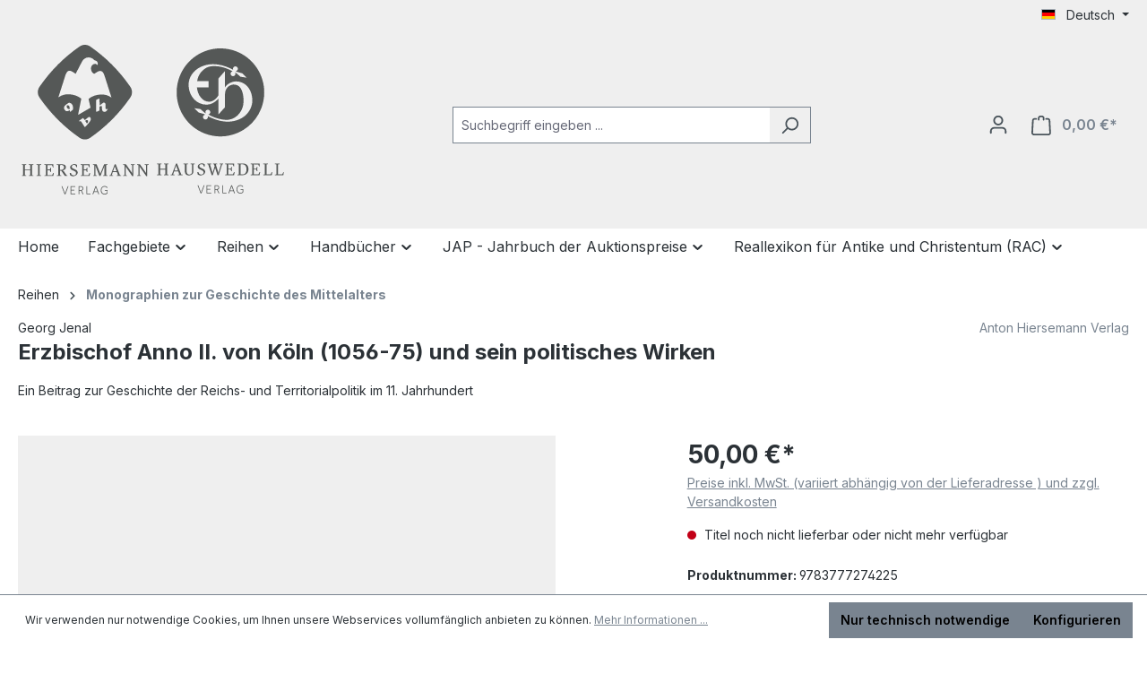

--- FILE ---
content_type: text/html; charset=UTF-8
request_url: https://www.hiersemann.de/erzbischof-anno-ii.-von-koeln-1056-75-und-sein-politisches-wirken-9783777274225
body_size: 22885
content:
<!DOCTYPE html>
<html lang="de-DE"
      itemscope="itemscope"
      itemtype="https://schema.org/WebPage">


    
                            
    <head>
                                    <meta charset="utf-8">
            
                            <meta name="viewport"
                      content="width=device-width, initial-scale=1, shrink-to-fit=no">
            
                            <meta name="author"
                      content="">
                <meta name="robots"
                      content="index,follow">
                <meta name="revisit-after"
                      content="15 days">
                <meta name="keywords"
                      content="Erzbischof Anno II. von Köln (1056-75) und sein politisches Wirken. Ein Beitrag zur Geschichte der Reichs- und Territorialpolitik im 11. Jahrhundert; 9783777274225;Jenal, Georg;8;Monographien zur Geschichte des Mittelalters;978-3-7772-7422-5">
                <meta name="description"
                      content="">
            
                <meta property="og:type"
          content="product">
    <meta property="og:site_name"
          content="Anton Hiersemann Verlag">
    <meta property="og:url"
          content="https://www.hiersemann.de/Erzbischof-Anno-II.-von-Koeln-1056-75-und-sein-politisches-Wirken-9783777274225">
    <meta property="og:title"
          content="Erzbischof Anno II. von Köln (1056-75) und sein politisches Wirken">

    <meta property="og:description"
          content="">
    <meta property="og:image"
          content="">

            <meta property="product:brand"
              content="Anton Hiersemann Verlag">
    
                        <meta property="product:price:amount"
          content="50">
    <meta property="product:price:currency"
          content="EUR">
    <meta property="product:product_link"
          content="https://www.hiersemann.de/Erzbischof-Anno-II.-von-Koeln-1056-75-und-sein-politisches-Wirken-9783777274225">

    <meta name="twitter:card"
          content="product">
    <meta name="twitter:site"
          content="Anton Hiersemann Verlag">
    <meta name="twitter:title"
          content="Erzbischof Anno II. von Köln (1056-75) und sein politisches Wirken">
    <meta name="twitter:description"
          content="">
    <meta name="twitter:image"
          content="">

                            <meta itemprop="copyrightHolder"
                      content="Anton Hiersemann Verlag">
                <meta itemprop="copyrightYear"
                      content="">
                <meta itemprop="isFamilyFriendly"
                      content="false">
                <meta itemprop="image"
                      content="https://www.hiersemann.de/media/7c/7b/5d/1722354077/logos-hiersemann-hauswedell.svg?ts=1722354077">
            
                                            <meta name="theme-color"
                      content="#fff">
                            
                                                
                    <link rel="shortcut icon"
                  href="https://www.hiersemann.de/media/39/32/e9/1725215654/favicon.ico?ts=1725215654">
        
                            
            
    
    <link rel="canonical" href="https://www.hiersemann.de/Erzbischof-Anno-II.-von-Koeln-1056-75-und-sein-politisches-Wirken-9783777274225">

                    <title itemprop="name">Erzbischof Anno II. von Köln (1056-75) und sein politisches Wirken</title>
        
                                                                        <link rel="stylesheet"
                      href="https://www.hiersemann.de/theme/399094a1451d070c1c93790d2994be83/css/all.css?1761125195">
                                    
                    
    <script>
        window.features = {"V6_5_0_0":true,"v6.5.0.0":true,"V6_6_0_0":true,"v6.6.0.0":true,"V6_7_0_0":false,"v6.7.0.0":false,"ADDRESS_SELECTION_REWORK":false,"address.selection.rework":false,"DISABLE_VUE_COMPAT":false,"disable.vue.compat":false,"ACCESSIBILITY_TWEAKS":false,"accessibility.tweaks":false,"ADMIN_VITE":false,"admin.vite":false,"TELEMETRY_METRICS":false,"telemetry.metrics":false,"PERFORMANCE_TWEAKS":false,"performance.tweaks":false,"CACHE_REWORK":false,"cache.rework":false};
    </script>
        
                                            
            <script>
            window.dataLayer = window.dataLayer || [];
            function gtag() { dataLayer.push(arguments); }

            (() => {
                const analyticsStorageEnabled = document.cookie.split(';').some((item) => item.trim().includes('google-analytics-enabled=1'));
                const adsEnabled = document.cookie.split(';').some((item) => item.trim().includes('google-ads-enabled=1'));

                // Always set a default consent for consent mode v2
                gtag('consent', 'default', {
                    'ad_user_data': adsEnabled ? 'granted' : 'denied',
                    'ad_storage': adsEnabled ? 'granted' : 'denied',
                    'ad_personalization': adsEnabled ? 'granted' : 'denied',
                    'analytics_storage': analyticsStorageEnabled ? 'granted' : 'denied'
                });
            })();
        </script>
            
                            
            
                
                                    <script>
                    window.useDefaultCookieConsent = true;
                </script>
                    
                                <script>
                window.activeNavigationId = '019108f0c20f71e788019d099b21bc32';
                window.router = {
                    'frontend.cart.offcanvas': '/checkout/offcanvas',
                    'frontend.cookie.offcanvas': '/cookie/offcanvas',
                    'frontend.checkout.finish.page': '/checkout/finish',
                    'frontend.checkout.info': '/widgets/checkout/info',
                    'frontend.menu.offcanvas': '/widgets/menu/offcanvas',
                    'frontend.cms.page': '/widgets/cms',
                    'frontend.cms.navigation.page': '/widgets/cms/navigation',
                    'frontend.account.addressbook': '/widgets/account/address-book',
                    'frontend.country.country-data': '/country/country-state-data',
                    'frontend.app-system.generate-token': '/app-system/Placeholder/generate-token',
                    };
                window.salesChannelId = '019108f0c44d71959d5f50698074a6c3';
            </script>
        
                                <script>
                
                window.breakpoints = {"xs":0,"sm":576,"md":768,"lg":992,"xl":1200,"xxl":1400};
            </script>
        
        
                        
                            <script>
                window.themeAssetsPublicPath = 'https://www.hiersemann.de/theme/018b9ab1586970aa81b69ffb37ee7395/assets/';
            </script>
        
                        
    <script>
        window.validationMessages = {"required":"Die Eingabe darf nicht leer sein.","email":"Ung\u00fcltige E-Mail-Adresse. Die E-Mail ben\u00f6tigt das Format \"nutzer@beispiel.de\".","confirmation":"Ihre Eingaben sind nicht identisch.","minLength":"Die Eingabe ist zu kurz."};
    </script>
        
                                                            <script>
                        window.themeJsPublicPath = 'https://www.hiersemann.de/theme/399094a1451d070c1c93790d2994be83/js/';
                    </script>
                                            <script type="text/javascript" src="https://www.hiersemann.de/theme/399094a1451d070c1c93790d2994be83/js/storefront/storefront.js?1761125195" defer></script>
                                            <script type="text/javascript" src="https://www.hiersemann.de/theme/399094a1451d070c1c93790d2994be83/js/swag-pay-pal/swag-pay-pal.js?1761125195" defer></script>
                                            <script type="text/javascript" src="https://www.hiersemann.de/theme/399094a1451d070c1c93790d2994be83/js/tmms-drop-down-menu/tmms-drop-down-menu.js?1761125195" defer></script>
                                                        

    
    
        </head>

    <body class="is-ctl-product is-act-index">

            
                
    
    
            <div id="page-top" class="skip-to-content bg-primary-subtle text-primary-emphasis overflow-hidden" tabindex="-1">
            <div class="container skip-to-content-container d-flex justify-content-center visually-hidden-focusable">
                                                                                        <a href="#content-main" class="skip-to-content-link d-inline-flex text-decoration-underline m-1 p-2 fw-bold gap-2">
                                Zum Hauptinhalt springen
                            </a>
                                            
                                                                        <a href="#header-main-search-input" class="skip-to-content-link d-inline-flex text-decoration-underline m-1 p-2 fw-bold gap-2 d-none d-sm-block">
                                Zur Suche springen
                            </a>
                                            
                                                                        <a href="#main-navigation-menu" class="skip-to-content-link d-inline-flex text-decoration-underline m-1 p-2 fw-bold gap-2 d-none d-lg-block">
                                Zur Hauptnavigation springen
                            </a>
                                                                        </div>
        </div>
        
                        <noscript class="noscript-main">
                
    <div role="alert"
         aria-live="polite"
                  class="alert alert-info alert-has-icon">
                                                                        
                                                    <span class="icon icon-info" aria-hidden="true">
                                        <svg xmlns="http://www.w3.org/2000/svg" xmlns:xlink="http://www.w3.org/1999/xlink" width="24" height="24" viewBox="0 0 24 24"><defs><path d="M12 7c.5523 0 1 .4477 1 1s-.4477 1-1 1-1-.4477-1-1 .4477-1 1-1zm1 9c0 .5523-.4477 1-1 1s-1-.4477-1-1v-5c0-.5523.4477-1 1-1s1 .4477 1 1v5zm11-4c0 6.6274-5.3726 12-12 12S0 18.6274 0 12 5.3726 0 12 0s12 5.3726 12 12zM12 2C6.4772 2 2 6.4772 2 12s4.4772 10 10 10 10-4.4772 10-10S17.5228 2 12 2z" id="icons-default-info" /></defs><use xlink:href="#icons-default-info" fill="#758CA3" fill-rule="evenodd" /></svg>
                    </span>                                                    
                                    
                    <div class="alert-content-container">
                                                    
                                                        <div class="alert-content">                                                    Um unseren Shop in vollem Umfang nutzen zu können, empfehlen wir Ihnen Javascript in Ihrem Browser zu aktivieren.
                                                                </div>                
                                                                </div>
            </div>
            </noscript>
        
                                                
    
                <header class="header-main">
                                                                <div class="container">
                                            
    <div class="top-bar d-none d-lg-block">
                                                    <nav class="top-bar-nav"
                     aria-label="Shop-Einstellungen">
                                            
                
            <div class="top-bar-nav-item top-bar-language">
                            <form method="post"
                      action="/checkout/language"
                      class="language-form"
                      data-form-auto-submit="true">
                                                                                            
                        <div class="languages-menu dropdown">
                            <button class="btn dropdown-toggle top-bar-nav-btn"
                                    type="button"
                                    id="languagesDropdown-top-bar"
                                    data-bs-toggle="dropdown"
                                    aria-haspopup="true"
                                    aria-expanded="false"
                                    aria-label="Sprache ändern (Deutsch ist die aktuelle Sprache)">
                                <span aria-hidden="true" class="top-bar-list-icon language-flag country-de language-de"></span>
                                                                <span class="top-bar-nav-text">Deutsch</span>
                            </button>

                                                            <ul class="top-bar-list dropdown-menu dropdown-menu-end"
                                    aria-label="Verfügbare Sprachen">
                                                                            
                                                                                                                        <li class="top-bar-list-item dropdown-item item-checked active">
                                                                                                                                                                                            
                                                                                                                                                    <label class="top-bar-list-label"
                                                           for="top-bar-2fbb5fe2e29a4d70aa5854ce7ce3e20b">
                                                        <input id="top-bar-2fbb5fe2e29a4d70aa5854ce7ce3e20b"
                                                               class="top-bar-list-radio"
                                                               value="2fbb5fe2e29a4d70aa5854ce7ce3e20b"
                                                               name="languageId"
                                                               type="radio"
                                                             checked>
                                                        <span aria-hidden="true" class="top-bar-list-icon language-flag country-de language-de"></span>
                                                        Deutsch
                                                    </label>
                                                
                                                                                                                                    </li>
                                                                            
                                                                                                                        <li class="top-bar-list-item dropdown-item">
                                                                                                                                                                                            
                                                                                                                                                    <label class="top-bar-list-label"
                                                           for="top-bar-0189baac60f1735fb29b026818bb4f9f">
                                                        <input id="top-bar-0189baac60f1735fb29b026818bb4f9f"
                                                               class="top-bar-list-radio"
                                                               value="0189baac60f1735fb29b026818bb4f9f"
                                                               name="languageId"
                                                               type="radio"
                                                            >
                                                        <span aria-hidden="true" class="top-bar-list-icon language-flag country-gb language-en"></span>
                                                        English
                                                    </label>
                                                
                                                                                                                                    </li>
                                                                    </ul>
                                                    </div>

                        <input name="redirectTo" type="hidden" value="frontend.detail.page">

                                                    <input name="redirectParameters[_httpCache]" type="hidden" value="1">
                                                    <input name="redirectParameters[productId]" type="hidden" value="019108f0efc670688ff709d508fb4219">
                                                            </form>
                    </div>
                        
                                            
                
                                        </nav>
                        </div>
    
            <div class="row align-items-center header-row">
                            <div class="col-12 col-lg-auto header-logo-col pb-sm-2 my-3 m-lg-0">
                        <div class="header-logo-main text-center">
                    <a class="header-logo-main-link"
               href="/"
               title="Zur Startseite gehen">
                                    <picture class="header-logo-picture d-block m-auto">
                                                                            
                                                                            
                                                                                    <img src="https://www.hiersemann.de/media/7c/7b/5d/1722354077/logos-hiersemann-hauswedell.svg?ts=1722354077"
                                     alt="Zur Startseite gehen"
                                     class="img-fluid header-logo-main-img">
                                                                        </picture>
                            </a>
            </div>
                </div>
            
                            <div class="col-12 order-2 col-sm order-sm-1 header-search-col">
                    <div class="row">
                        <div class="col-sm-auto d-none d-sm-block d-lg-none">
                                                            <div class="nav-main-toggle">
                                                                            <button
                                            class="btn nav-main-toggle-btn header-actions-btn"
                                            type="button"
                                            data-off-canvas-menu="true"
                                            aria-label="Menü"
                                        >
                                                                                            <span class="icon icon-stack">
                                        <svg xmlns="http://www.w3.org/2000/svg" xmlns:xlink="http://www.w3.org/1999/xlink" width="24" height="24" viewBox="0 0 24 24"><defs><path d="M3 13c-.5523 0-1-.4477-1-1s.4477-1 1-1h18c.5523 0 1 .4477 1 1s-.4477 1-1 1H3zm0-7c-.5523 0-1-.4477-1-1s.4477-1 1-1h18c.5523 0 1 .4477 1 1s-.4477 1-1 1H3zm0 14c-.5523 0-1-.4477-1-1s.4477-1 1-1h18c.5523 0 1 .4477 1 1s-.4477 1-1 1H3z" id="icons-default-stack" /></defs><use xlink:href="#icons-default-stack" fill="#758CA3" fill-rule="evenodd" /></svg>
                    </span>                                                                                    </button>
                                                                    </div>
                                                    </div>
                        <div class="col">
                            
    <div class="collapse"
         id="searchCollapse">
        <div class="header-search my-2 m-sm-auto">
                            <form action="/search"
                      method="get"
                      data-search-widget="true"
                      data-search-widget-options="{&quot;searchWidgetMinChars&quot;:3}"
                      data-url="/suggest?search="
                      class="header-search-form">
                                            <div class="input-group">
                                                            <input
                                    type="search"
                                    id="header-main-search-input"
                                    name="search"
                                    class="form-control header-search-input"
                                    autocomplete="off"
                                    autocapitalize="off"
                                    placeholder="Suchbegriff eingeben ..."
                                    aria-label="Suchbegriff eingeben ..."
                                    role="combobox"
                                    aria-autocomplete="list"
                                    aria-controls="search-suggest-listbox"
                                    aria-expanded="false"
                                    aria-describedby="search-suggest-result-info"
                                    value="">
                            
                                                            <button type="submit"
                                        class="btn header-search-btn"
                                        aria-label="Suchen">
                                    <span class="header-search-icon">
                                        <span class="icon icon-search">
                                        <svg xmlns="http://www.w3.org/2000/svg" xmlns:xlink="http://www.w3.org/1999/xlink" width="24" height="24" viewBox="0 0 24 24"><defs><path d="M10.0944 16.3199 4.707 21.707c-.3905.3905-1.0237.3905-1.4142 0-.3905-.3905-.3905-1.0237 0-1.4142L8.68 14.9056C7.6271 13.551 7 11.8487 7 10c0-4.4183 3.5817-8 8-8s8 3.5817 8 8-3.5817 8-8 8c-1.8487 0-3.551-.627-4.9056-1.6801zM15 16c3.3137 0 6-2.6863 6-6s-2.6863-6-6-6-6 2.6863-6 6 2.6863 6 6 6z" id="icons-default-search" /></defs><use xlink:href="#icons-default-search" fill="#758CA3" fill-rule="evenodd" /></svg>
                    </span>                                    </span>
                                </button>
                            
                                                            <button class="btn header-close-btn js-search-close-btn d-none"
                                        type="button"
                                        aria-label="Die Dropdown-Suche schließen">
                                    <span class="header-close-icon">
                                        <span class="icon icon-x">
                                        <svg xmlns="http://www.w3.org/2000/svg" xmlns:xlink="http://www.w3.org/1999/xlink" width="24" height="24" viewBox="0 0 24 24"><defs><path d="m10.5858 12-7.293-7.2929c-.3904-.3905-.3904-1.0237 0-1.4142.3906-.3905 1.0238-.3905 1.4143 0L12 10.5858l7.2929-7.293c.3905-.3904 1.0237-.3904 1.4142 0 .3905.3906.3905 1.0238 0 1.4143L13.4142 12l7.293 7.2929c.3904.3905.3904 1.0237 0 1.4142-.3906.3905-1.0238.3905-1.4143 0L12 13.4142l-7.2929 7.293c-.3905.3904-1.0237.3904-1.4142 0-.3905-.3906-.3905-1.0238 0-1.4143L10.5858 12z" id="icons-default-x" /></defs><use xlink:href="#icons-default-x" fill="#758CA3" fill-rule="evenodd" /></svg>
                    </span>                                    </span>
                                </button>
                                                    </div>
                                    </form>
                    </div>
    </div>
                        </div>
                    </div>
                </div>
            
                            <div class="col-12 order-1 col-sm-auto order-sm-2 header-actions-col">
                    <div class="row g-0">
                                                    <div class="col d-sm-none">
                                <div class="menu-button">
                                                                            <button
                                            class="btn nav-main-toggle-btn header-actions-btn"
                                            type="button"
                                            data-off-canvas-menu="true"
                                            aria-label="Menü"
                                        >
                                                                                            <span class="icon icon-stack">
                                        <svg xmlns="http://www.w3.org/2000/svg" xmlns:xlink="http://www.w3.org/1999/xlink" width="24" height="24" viewBox="0 0 24 24"><use xlink:href="#icons-default-stack" fill="#758CA3" fill-rule="evenodd" /></svg>
                    </span>                                                                                    </button>
                                                                    </div>
                            </div>
                        
                                                    <div class="col-auto d-sm-none">
                                <div class="search-toggle">
                                    <button class="btn header-actions-btn search-toggle-btn js-search-toggle-btn collapsed"
                                            type="button"
                                            data-bs-toggle="collapse"
                                            data-bs-target="#searchCollapse"
                                            aria-expanded="false"
                                            aria-controls="searchCollapse"
                                            aria-label="Suchen">
                                        <span class="icon icon-search">
                                        <svg xmlns="http://www.w3.org/2000/svg" xmlns:xlink="http://www.w3.org/1999/xlink" width="24" height="24" viewBox="0 0 24 24"><use xlink:href="#icons-default-search" fill="#758CA3" fill-rule="evenodd" /></svg>
                    </span>                                    </button>
                                </div>
                            </div>
                        
                        
                                                    <div class="col-auto">
                                <div class="account-menu">
                                        <div class="dropdown">
                    <button class="btn account-menu-btn header-actions-btn"
                    type="button"
                    id="accountWidget"
                    data-account-menu="true"
                    data-bs-toggle="dropdown"
                    aria-haspopup="true"
                    aria-expanded="false"
                    aria-label="Ihr Konto"
                    title="Ihr Konto">
                <span class="icon icon-avatar">
                                        <svg xmlns="http://www.w3.org/2000/svg" xmlns:xlink="http://www.w3.org/1999/xlink" width="24" height="24" viewBox="0 0 24 24"><defs><path d="M12 3C9.7909 3 8 4.7909 8 7c0 2.2091 1.7909 4 4 4 2.2091 0 4-1.7909 4-4 0-2.2091-1.7909-4-4-4zm0-2c3.3137 0 6 2.6863 6 6s-2.6863 6-6 6-6-2.6863-6-6 2.6863-6 6-6zM4 22.099c0 .5523-.4477 1-1 1s-1-.4477-1-1V20c0-2.7614 2.2386-5 5-5h10.0007c2.7614 0 5 2.2386 5 5v2.099c0 .5523-.4477 1-1 1s-1-.4477-1-1V20c0-1.6569-1.3431-3-3-3H7c-1.6569 0-3 1.3431-3 3v2.099z" id="icons-default-avatar" /></defs><use xlink:href="#icons-default-avatar" fill="#758CA3" fill-rule="evenodd" /></svg>
                    </span>            </button>
        
                    <div class="dropdown-menu dropdown-menu-end account-menu-dropdown js-account-menu-dropdown"
                 aria-labelledby="accountWidget">
                

        
            <div class="offcanvas-header">
                            <button class="btn btn-secondary offcanvas-close js-offcanvas-close">
                                            <span class="icon icon-x icon-sm">
                                        <svg xmlns="http://www.w3.org/2000/svg" xmlns:xlink="http://www.w3.org/1999/xlink" width="24" height="24" viewBox="0 0 24 24"><use xlink:href="#icons-default-x" fill="#758CA3" fill-rule="evenodd" /></svg>
                    </span>                    
                                            Menü schließen
                                    </button>
                    </div>
    
            <div class="offcanvas-body">
                <div class="account-menu">
                                    <div class="dropdown-header account-menu-header">
                    Ihr Konto
                </div>
                    
                                    <div class="account-menu-login">
                                            <a href="/account/login"
                           title="Anmelden"
                           class="btn btn-primary account-menu-login-button">
                            Anmelden
                        </a>
                    
                                            <div class="account-menu-register">
                            oder
                            <a href="/account/login"
                               title="Registrieren">
                                registrieren
                            </a>
                        </div>
                                    </div>
                    
                    <div class="account-menu-links">
                    <div class="header-account-menu">
        <div class="card account-menu-inner">
                                        
                                                <nav class="list-group list-group-flush account-aside-list-group">
                                                                                    <a href="/account"
                                   title="Übersicht"
                                   class="list-group-item list-group-item-action account-aside-item"
                                   >
                                    Übersicht
                                </a>
                            
                                                            <a href="/account/profile"
                                   title="Persönliches Profil"
                                   class="list-group-item list-group-item-action account-aside-item"
                                   >
                                    Persönliches Profil
                                </a>
                            
                                                            <a href="/account/address"
                                   title="Adressen"
                                   class="list-group-item list-group-item-action account-aside-item"
                                   >
                                    Adressen
                                </a>
                            
                                                                                                                        <a href="/account/payment"
                                   title="Zahlungsarten"
                                   class="list-group-item list-group-item-action account-aside-item"
                                   >
                                    Zahlungsarten
                                </a>
                                                            
                                                            <a href="/account/order"
                                   title="Bestellungen"
                                   class="list-group-item list-group-item-action account-aside-item"
                                   >
                                    Bestellungen
                                </a>
                                                                        </nav>
                            
                                                </div>
    </div>
            </div>
            </div>
        </div>
                </div>
            </div>
                                </div>
                            </div>
                        
                                                    <div class="col-auto">
                                <div
                                    class="header-cart"
                                    data-off-canvas-cart="true"
                                >
                                    <a
                                        class="btn header-cart-btn header-actions-btn"
                                        href="/checkout/cart"
                                        data-cart-widget="true"
                                        title="Warenkorb"
                                        aria-labelledby="cart-widget-aria-label"
                                        aria-haspopup="true"
                                    >
                                            <span class="header-cart-icon">
        <span class="icon icon-bag">
                                        <svg aria-label="Warenkorb" xmlns="http://www.w3.org/2000/svg" xmlns:xlink="http://www.w3.org/1999/xlink" width="24" height="24" viewBox="0 0 24 24"><defs><path d="M5.892 3c.5523 0 1 .4477 1 1s-.4477 1-1 1H3.7895a1 1 0 0 0-.9986.9475l-.7895 15c-.029.5515.3946 1.0221.9987 1.0525h17.8102c.5523 0 1-.4477.9986-1.0525l-.7895-15A1 1 0 0 0 20.0208 5H17.892c-.5523 0-1-.4477-1-1s.4477-1 1-1h2.1288c1.5956 0 2.912 1.249 2.9959 2.8423l.7894 15c.0035.0788.0035.0788.0042.1577 0 1.6569-1.3432 3-3 3H3c-.079-.0007-.079-.0007-.1577-.0041-1.6546-.0871-2.9253-1.499-2.8382-3.1536l.7895-15C.8775 4.249 2.1939 3 3.7895 3H5.892zm4 2c0 .5523-.4477 1-1 1s-1-.4477-1-1V3c0-1.6569 1.3432-3 3-3h2c1.6569 0 3 1.3431 3 3v2c0 .5523-.4477 1-1 1s-1-.4477-1-1V3c0-.5523-.4477-1-1-1h-2c-.5523 0-1 .4477-1 1v2z" id="icons-default-bag" /></defs><use xlink:href="#icons-default-bag" fill="#758CA3" fill-rule="evenodd" /></svg>
                    </span>    </span>
        <span class="header-cart-total d-none d-sm-inline-block ms-sm-2">
                0,00 €*    </span>

        <span
        class="visually-hidden"
        id="cart-widget-aria-label"
    >
        Warenkorb enthält 0 Positionen. Der Gesamtwert beträgt 0,00 €.
    </span>
                                    </a>
                                </div>
                            </div>
                                            </div>
                </div>
                    </div>
                            </div>
                                    </header>
            
                                        <div class="nav-main">
                                                                                            
    
            
        
                            
        <div class="main-navigation-wrapper main-navigation-wrapper-dropdown has-dropdownmenu"
             data-tmms-dropdown-menu-sticky-effect="true"
             data-tmms-dropdown-menu-sticky-effect-plugin-options='{
                "positionDropdownMenuStickyEffectIsActive": "120",
                "notActiveViewportsDropdownMenuStickyEffectIsActiveString": "&#039;XS&#039;, &#039;SM&#039;, &#039;MD&#039;, &#039;LG&#039;, &#039;XL&#039;, &#039;XXL&#039;",
                "dropdownMenuMultiLineOpenLastChildToLeft": "",
                "dropdownMenuNumberMainNavigationMenuItemsOpenToLeft": "1",
                "dropdownMenuMinimumNumberMainNavigationMenuItemsOpenToLeft": "3"
             }'>
                <div class="main-navigation"
         id="mainNavigation"
         data-flyout-menu="true">
                    <div class="container">
                                    <nav class="nav main-navigation-menu"
                        id="main-navigation-menu"
                        aria-label="Hauptnavigation"
                        itemscope="itemscope"
                        itemtype="https://schema.org/SiteNavigationElement">
                        
                            
                                                                                    <a class="nav-link main-navigation-link nav-item-019108f0c1c373118e2ec0c5bbcb50fb  home-link"
                                    href="/"
                                    itemprop="url"
                                    title="Home">
                                    <div class="main-navigation-link-text">
                                        <span itemprop="name">Home</span>
                                    </div>
                                </a>
                                                    
            
    
                            
                
					
		            <div class="nav-link main-navigation-link
				 dropdown								 has-children				                ">
				                                            <a class="main-navigation-link-text
                                                         has-children                            "
                            href="https://www.hiersemann.de/Fachgebiete/"
                            itemprop="url"
                                                        title="Fachgebiete">
                            <span class="main-navigation-link-text-inner" itemprop="name">
                                                                                                                                                                                                                Fachgebiete
                                                                                                                                                        <span class="icon icon-arrow-medium-down icon-xs">
                                        <svg xmlns="http://www.w3.org/2000/svg" xmlns:xlink="http://www.w3.org/1999/xlink" width="16" height="16" viewBox="0 0 16 16"><defs><path id="icons-solid-arrow-medium-down" d="M4.7071 6.2929c-.3905-.3905-1.0237-.3905-1.4142 0-.3905.3905-.3905 1.0237 0 1.4142l4 4c.3905.3905 1.0237.3905 1.4142 0l4-4c.3905-.3905.3905-1.0237 0-1.4142-.3905-.3905-1.0237-.3905-1.4142 0L8 9.5858l-3.2929-3.293z" /></defs><use xlink:href="#icons-solid-arrow-medium-down" fill="#758CA3" fill-rule="evenodd" /></svg>
                    </span>                                                                                                                                        </span>
                        </a>
                    				
															<div class="dropdown-menu dropdown-menu-level-0">
															    
					
		            <div class="nav-link main-navigation-link
												 has-no-children				 dropend                ">
				                                            <a class="main-navigation-link-text
                                                         has-no-children                            "
                            href="https://www.hiersemann.de/Fachgebiete/Bibliographien-Kataloge/"
                            itemprop="url"
                                                        title="Bibliographien | Kataloge">
                            <span class="main-navigation-link-text-inner" itemprop="name">
                                                                Bibliographien | Kataloge
                                                            </span>
                        </a>
                    				
							</div>
							
		            <div class="nav-link main-navigation-link
												 has-no-children				 dropend                ">
				                                            <a class="main-navigation-link-text
                                                         has-no-children                            "
                            href="https://www.hiersemann.de/Fachgebiete/Buchhandel/"
                            itemprop="url"
                                                        title="Buchhandel">
                            <span class="main-navigation-link-text-inner" itemprop="name">
                                                                Buchhandel
                                                            </span>
                        </a>
                    				
							</div>
							
		            <div class="nav-link main-navigation-link
												 has-no-children				 dropend                ">
				                                            <a class="main-navigation-link-text
                                                         has-no-children                            "
                            href="https://www.hiersemann.de/Fachgebiete/Altertumswissenschaften-Byzantinistik/"
                            itemprop="url"
                                                        title="Altertumswissenschaften | Byzantinistik">
                            <span class="main-navigation-link-text-inner" itemprop="name">
                                                                Altertumswissenschaften | Byzantinistik
                                                            </span>
                        </a>
                    				
							</div>
							
		            <div class="nav-link main-navigation-link
												 has-no-children				 dropend                ">
				                                            <a class="main-navigation-link-text
                                                         has-no-children                            "
                            href="https://www.hiersemann.de/Fachgebiete/Nachschlagewerke-Lexika/"
                            itemprop="url"
                                                        title="Nachschlagewerke | Lexika">
                            <span class="main-navigation-link-text-inner" itemprop="name">
                                                                Nachschlagewerke | Lexika
                                                            </span>
                        </a>
                    				
							</div>
							
		            <div class="nav-link main-navigation-link
												 has-no-children				 dropend                ">
				                                            <a class="main-navigation-link-text
                                                         has-no-children                            "
                            href="https://www.hiersemann.de/Fachgebiete/Buch-Schrift-und-Bibliothekswesen/"
                            itemprop="url"
                                                        title="Buch-, Schrift- und Bibliothekswesen">
                            <span class="main-navigation-link-text-inner" itemprop="name">
                                                                Buch-, Schrift- und Bibliothekswesen
                                                            </span>
                        </a>
                    				
							</div>
							
		            <div class="nav-link main-navigation-link
				 dropdown								 has-children				 dropend                ">
				                                            <a class="main-navigation-link-text
                                                         has-children                            "
                            href="https://www.hiersemann.de/Fachgebiete/Geschichte/"
                            itemprop="url"
                                                        title="Geschichte">
                            <span class="main-navigation-link-text-inner" itemprop="name">
                                                                                                                                                                                                                Geschichte
                                                                                                                                                        <span class="icon icon-arrow-medium-right icon-xs">
                                        <svg xmlns="http://www.w3.org/2000/svg" xmlns:xlink="http://www.w3.org/1999/xlink" width="16" height="16" viewBox="0 0 16 16"><defs><path id="icons-solid-arrow-medium-right" d="M4.7071 5.2929c-.3905-.3905-1.0237-.3905-1.4142 0-.3905.3905-.3905 1.0237 0 1.4142l4 4c.3905.3905 1.0237.3905 1.4142 0l4-4c.3905-.3905.3905-1.0237 0-1.4142-.3905-.3905-1.0237-.3905-1.4142 0L8 8.5858l-3.2929-3.293z" /></defs><use transform="rotate(-90 8 8)" xlink:href="#icons-solid-arrow-medium-right" fill="#758CA3" fill-rule="evenodd" /></svg>
                    </span>                                                                                                                                        </span>
                        </a>
                    				
															<div class="dropdown-menu dropdown-menu-level-1">
															    
					
		            <div class="nav-link main-navigation-link
												 has-no-children				 dropend                ">
				                                            <a class="main-navigation-link-text
                                                         has-no-children                            "
                            href="https://www.hiersemann.de/Fachgebiete/Geschichte/Handbuecher/"
                            itemprop="url"
                                                        title="Handbücher">
                            <span class="main-navigation-link-text-inner" itemprop="name">
                                                                Handbücher
                                                            </span>
                        </a>
                    				
							</div>
							
		            <div class="nav-link main-navigation-link
												 has-no-children				 dropend                ">
				                                            <a class="main-navigation-link-text
                                                         has-no-children                            "
                            href="https://www.hiersemann.de/Fachgebiete/Geschichte/Lexika/"
                            itemprop="url"
                                                        title="Lexika">
                            <span class="main-navigation-link-text-inner" itemprop="name">
                                                                Lexika
                                                            </span>
                        </a>
                    				
							</div>
							
		            <div class="nav-link main-navigation-link
												 has-no-children				 dropend                ">
				                                            <a class="main-navigation-link-text
                                                         has-no-children                            "
                            href="https://www.hiersemann.de/Fachgebiete/Geschichte/Reihen/"
                            itemprop="url"
                                                        title="Reihen">
                            <span class="main-navigation-link-text-inner" itemprop="name">
                                                                Reihen
                                                            </span>
                        </a>
                    				
							</div>
							
		            <div class="nav-link main-navigation-link
												 has-no-children				 dropend                ">
				                                            <a class="main-navigation-link-text
                                                         has-no-children                            "
                            href="https://www.hiersemann.de/Fachgebiete/Geschichte/Sammelbaende-Festschriften/"
                            itemprop="url"
                                                        title="Sammelbände | Festschriften">
                            <span class="main-navigation-link-text-inner" itemprop="name">
                                                                Sammelbände | Festschriften
                                                            </span>
                        </a>
                    				
							</div>
							
		            <div class="nav-link main-navigation-link
												 has-no-children				 dropend                ">
				                                            <a class="main-navigation-link-text
                                                         has-no-children                            "
                            href="https://www.hiersemann.de/Fachgebiete/Geschichte/Geschichte-Allgemein/"
                            itemprop="url"
                                                        title="Geschichte Allgemein">
                            <span class="main-navigation-link-text-inner" itemprop="name">
                                                                Geschichte Allgemein
                                                            </span>
                        </a>
                    				
							</div>
																</div>
												</div>
							
		            <div class="nav-link main-navigation-link
												 has-no-children				 dropend                ">
				                                            <a class="main-navigation-link-text
                                                         has-no-children                            "
                            href="https://www.hiersemann.de/Fachgebiete/Historische-Grundwissenschaften/"
                            itemprop="url"
                                                        title="Historische Grundwissenschaften">
                            <span class="main-navigation-link-text-inner" itemprop="name">
                                                                Historische Grundwissenschaften
                                                            </span>
                        </a>
                    				
							</div>
							
		            <div class="nav-link main-navigation-link
												 has-no-children				 dropend                ">
				                                            <a class="main-navigation-link-text
                                                         has-no-children                            "
                            href="https://www.hiersemann.de/Fachgebiete/Kunstgeschichte-Kunstgewerbe/"
                            itemprop="url"
                                                        title="Kunstgeschichte, Kunstgewerbe">
                            <span class="main-navigation-link-text-inner" itemprop="name">
                                                                Kunstgeschichte, Kunstgewerbe
                                                            </span>
                        </a>
                    				
							</div>
							
		            <div class="nav-link main-navigation-link
				 dropdown								 has-children				 dropend                ">
				                                            <a class="main-navigation-link-text
                                                         has-children                            "
                            href="https://www.hiersemann.de/Fachgebiete/Literaturwissenschaft/"
                            itemprop="url"
                                                        title="Literaturwissenschaft">
                            <span class="main-navigation-link-text-inner" itemprop="name">
                                                                                                                                                                                                                Literaturwissenschaft
                                                                                                                                                        <span class="icon icon-arrow-medium-right icon-xs">
                                        <svg xmlns="http://www.w3.org/2000/svg" xmlns:xlink="http://www.w3.org/1999/xlink" width="16" height="16" viewBox="0 0 16 16"><use transform="rotate(-90 8 8)" xlink:href="#icons-solid-arrow-medium-right" fill="#758CA3" fill-rule="evenodd" /></svg>
                    </span>                                                                                                                                        </span>
                        </a>
                    				
															<div class="dropdown-menu dropdown-menu-level-1">
															    
					
		            <div class="nav-link main-navigation-link
												 has-no-children				 dropend                ">
				                                            <a class="main-navigation-link-text
                                                         has-no-children                            "
                            href="https://www.hiersemann.de/Fachgebiete/Literaturwissenschaft/Altphilologie/"
                            itemprop="url"
                                                        title="Altphilologie">
                            <span class="main-navigation-link-text-inner" itemprop="name">
                                                                Altphilologie
                                                            </span>
                        </a>
                    				
							</div>
							
		            <div class="nav-link main-navigation-link
												 has-no-children				 dropend                ">
				                                            <a class="main-navigation-link-text
                                                         has-no-children                            "
                            href="https://www.hiersemann.de/Fachgebiete/Literaturwissenschaft/Editionswissenschaft/"
                            itemprop="url"
                                                        title="Editionswissenschaft">
                            <span class="main-navigation-link-text-inner" itemprop="name">
                                                                Editionswissenschaft
                                                            </span>
                        </a>
                    				
							</div>
							
		            <div class="nav-link main-navigation-link
												 has-no-children				 dropend                ">
				                                            <a class="main-navigation-link-text
                                                         has-no-children                            "
                            href="https://www.hiersemann.de/Fachgebiete/Literaturwissenschaft/Germanistik-AEltere-deutsche-Literatur/"
                            itemprop="url"
                                                        title="Germanistik | Ältere deutsche Literatur">
                            <span class="main-navigation-link-text-inner" itemprop="name">
                                                                Germanistik | Ältere deutsche Literatur
                                                            </span>
                        </a>
                    				
							</div>
							
		            <div class="nav-link main-navigation-link
												 has-no-children				 dropend                ">
				                                            <a class="main-navigation-link-text
                                                         has-no-children                            "
                            href="https://www.hiersemann.de/Fachgebiete/Literaturwissenschaft/Germanistik-Hymnologie/"
                            itemprop="url"
                                                        title="Germanistik | Hymnologie">
                            <span class="main-navigation-link-text-inner" itemprop="name">
                                                                Germanistik | Hymnologie
                                                            </span>
                        </a>
                    				
							</div>
							
		            <div class="nav-link main-navigation-link
												 has-no-children				 dropend                ">
				                                            <a class="main-navigation-link-text
                                                         has-no-children                            "
                            href="https://www.hiersemann.de/Fachgebiete/Literaturwissenschaft/Germanistik-Neuere-Philologien/"
                            itemprop="url"
                                                        title="Germanistik | Neuere Philologien">
                            <span class="main-navigation-link-text-inner" itemprop="name">
                                                                Germanistik | Neuere Philologien
                                                            </span>
                        </a>
                    				
							</div>
							
		            <div class="nav-link main-navigation-link
												 has-no-children				 dropend                ">
				                                            <a class="main-navigation-link-text
                                                         has-no-children                            "
                            href="https://www.hiersemann.de/Fachgebiete/Literaturwissenschaft/Mittellateinische-Philologie/"
                            itemprop="url"
                                                        title="Mittellateinische Philologie">
                            <span class="main-navigation-link-text-inner" itemprop="name">
                                                                Mittellateinische Philologie
                                                            </span>
                        </a>
                    				
							</div>
																</div>
												</div>
							
		            <div class="nav-link main-navigation-link
												 has-no-children				 dropend                ">
				                                            <a class="main-navigation-link-text
                                                         has-no-children                            "
                            href="https://www.hiersemann.de/Fachgebiete/Religionswissenschaft-Kirchengeschichte-Theologie/"
                            itemprop="url"
                                                        title="Religionswissenschaft, Kirchengeschichte,Theologie">
                            <span class="main-navigation-link-text-inner" itemprop="name">
                                                                Religionswissenschaft, Kirchengeschichte,Theologie
                                                            </span>
                        </a>
                    				
							</div>
							
		            <div class="nav-link main-navigation-link
												 has-no-children				 dropend                ">
				                                            <a class="main-navigation-link-text
                                                         has-no-children                            "
                            href="https://www.hiersemann.de/Fachgebiete/Typographie-Kalligraphie-Papier-und-Einband/"
                            itemprop="url"
                                                        title="Typographie, Kalligraphie, Papier und Einband">
                            <span class="main-navigation-link-text-inner" itemprop="name">
                                                                Typographie, Kalligraphie, Papier und Einband
                                                            </span>
                        </a>
                    				
							</div>
							
		            <div class="nav-link main-navigation-link
												 has-no-children				 dropend                ">
				                                            <a class="main-navigation-link-text
                                                         has-no-children                            "
                            href="https://www.hiersemann.de/Fachgebiete/Wissenschaftsgeschichte/"
                            itemprop="url"
                                                        title="Wissenschaftsgeschichte">
                            <span class="main-navigation-link-text-inner" itemprop="name">
                                                                Wissenschaftsgeschichte
                                                            </span>
                        </a>
                    				
							</div>
																</div>
												</div>
							
		            <div class="nav-link main-navigation-link
				 dropdown								 has-children				                ">
				                                            <a class="main-navigation-link-text
                                                         has-children                            "
                            href="https://www.hiersemann.de/Reihen/"
                            itemprop="url"
                                                        title="Reihen">
                            <span class="main-navigation-link-text-inner" itemprop="name">
                                                                                                                                                                                                                Reihen
                                                                                                                                                        <span class="icon icon-arrow-medium-down icon-xs">
                                        <svg xmlns="http://www.w3.org/2000/svg" xmlns:xlink="http://www.w3.org/1999/xlink" width="16" height="16" viewBox="0 0 16 16"><use xlink:href="#icons-solid-arrow-medium-down" fill="#758CA3" fill-rule="evenodd" /></svg>
                    </span>                                                                                                                                        </span>
                        </a>
                    				
															<div class="dropdown-menu dropdown-menu-level-0">
															    
					
		            <div class="nav-link main-navigation-link
												 has-no-children				 dropend                ">
				                                            <a class="main-navigation-link-text
                                                         has-no-children                            "
                            href="https://www.hiersemann.de/Reihen/Beihefte-zum-Mittellateinischen-Jahrbuch/"
                            itemprop="url"
                                                        title="Beihefte zum Mittellateinischen Jahrbuch">
                            <span class="main-navigation-link-text-inner" itemprop="name">
                                                                Beihefte zum Mittellateinischen Jahrbuch
                                                            </span>
                        </a>
                    				
							</div>
							
		            <div class="nav-link main-navigation-link
												 has-no-children				 dropend                ">
				                                            <a class="main-navigation-link-text
                                                         has-no-children                            "
                            href="https://www.hiersemann.de/Reihen/Bibliothek-des-Buchwesens-BB/"
                            itemprop="url"
                                                        title="Bibliothek des Buchwesens (BB)">
                            <span class="main-navigation-link-text-inner" itemprop="name">
                                                                Bibliothek des Buchwesens (BB)
                                                            </span>
                        </a>
                    				
							</div>
							
		            <div class="nav-link main-navigation-link
												 has-no-children				 dropend                ">
				                                            <a class="main-navigation-link-text
                                                         has-no-children                            "
                            href="https://www.hiersemann.de/Reihen/Bibliothek-der-griechischen-Literatur-BGL/"
                            itemprop="url"
                                                        title="Bibliothek der griechischen Literatur (BGL)">
                            <span class="main-navigation-link-text-inner" itemprop="name">
                                                                Bibliothek der griechischen Literatur (BGL)
                                                            </span>
                        </a>
                    				
							</div>
							
		            <div class="nav-link main-navigation-link
												 has-no-children				 dropend                ">
				                                            <a class="main-navigation-link-text
                                                         has-no-children                            "
                            href="https://www.hiersemann.de/Reihen/BGL-Studium/"
                            itemprop="url"
                                                        title="BGL | Studium">
                            <span class="main-navigation-link-text-inner" itemprop="name">
                                                                BGL | Studium
                                                            </span>
                        </a>
                    				
							</div>
							
		            <div class="nav-link main-navigation-link
												 has-no-children				 dropend                ">
				                                            <a class="main-navigation-link-text
                                                         has-no-children                            "
                            href="https://www.hiersemann.de/Reihen/Bibliothek-des-literarischen-Vereins-in-Stuttgart-BLVS/"
                            itemprop="url"
                                                        title="Bibliothek des literarischen Vereins in Stuttgart (BLVS)">
                            <span class="main-navigation-link-text-inner" itemprop="name">
                                                                Bibliothek des literarischen Vereins in Stuttgart (BLVS)
                                                            </span>
                        </a>
                    				
							</div>
							
		            <div class="nav-link main-navigation-link
												 has-no-children				 dropend                ">
				                                            <a class="main-navigation-link-text
                                                         has-no-children                            "
                            href="https://www.hiersemann.de/Reihen/Bibliothek-der-Mittellateinischen-Literatur-BML/"
                            itemprop="url"
                                                        title="Bibliothek der Mittellateinischen Literatur (BML)">
                            <span class="main-navigation-link-text-inner" itemprop="name">
                                                                Bibliothek der Mittellateinischen Literatur (BML)
                                                            </span>
                        </a>
                    				
							</div>
							
		            <div class="nav-link main-navigation-link
												 has-no-children				 dropend                ">
				                                            <a class="main-navigation-link-text
                                                         has-no-children                            "
                            href="https://www.hiersemann.de/Reihen/Bibliographischer-Short-Story-Index/"
                            itemprop="url"
                                                        title="Bibliographischer Short Story Index">
                            <span class="main-navigation-link-text-inner" itemprop="name">
                                                                Bibliographischer Short Story Index
                                                            </span>
                        </a>
                    				
							</div>
							
		            <div class="nav-link main-navigation-link
												 has-no-children				 dropend                ">
				                                            <a class="main-navigation-link-text
                                                         has-no-children                            "
                            href="https://www.hiersemann.de/Reihen/Biographie-und-Epochenstil-im-lateinischen-Mittelalter/"
                            itemprop="url"
                                                        title="Biographie und Epochenstil im lateinischen Mittelalter">
                            <span class="main-navigation-link-text-inner" itemprop="name">
                                                                Biographie und Epochenstil im lateinischen Mittelalter
                                                            </span>
                        </a>
                    				
							</div>
							
		            <div class="nav-link main-navigation-link
												 has-no-children				 dropend                ">
				                                            <a class="main-navigation-link-text
                                                         has-no-children                            "
                            href="https://www.hiersemann.de/Reihen/Datierte-Handschriften-in-Bibliotheken-der-Bundesrepublik-Deutschland/"
                            itemprop="url"
                                                        title="Datierte Handschriften in Bibliotheken der Bundesrepublik Deutschland">
                            <span class="main-navigation-link-text-inner" itemprop="name">
                                                                Datierte Handschriften in Bibliotheken der Bundesrepublik Deutschland
                                                            </span>
                        </a>
                    				
							</div>
							
		            <div class="nav-link main-navigation-link
												 has-no-children				 dropend                ">
				                                            <a class="main-navigation-link-text
                                                         has-no-children                            "
                            href="https://www.hiersemann.de/Reihen/Die-deutschen-Zinngiesser-und-ihre-Marken/"
                            itemprop="url"
                                                        title="Die deutschen Zinngießer und ihre Marken">
                            <span class="main-navigation-link-text-inner" itemprop="name">
                                                                Die deutschen Zinngießer und ihre Marken
                                                            </span>
                        </a>
                    				
							</div>
							
		            <div class="nav-link main-navigation-link
												 has-no-children				 dropend                ">
				                                            <a class="main-navigation-link-text
                                                         has-no-children                            "
                            href="https://www.hiersemann.de/Reihen/Denkmaeler-der-Buchkunst/"
                            itemprop="url"
                                                        title="Denkmäler der Buchkunst">
                            <span class="main-navigation-link-text-inner" itemprop="name">
                                                                Denkmäler der Buchkunst
                                                            </span>
                        </a>
                    				
							</div>
							
		            <div class="nav-link main-navigation-link
												 has-no-children				 dropend                ">
				                                            <a class="main-navigation-link-text
                                                         has-no-children                            "
                            href="https://www.hiersemann.de/Reihen/Der-Romanfuehrer/"
                            itemprop="url"
                                                        title="Der Romanführer">
                            <span class="main-navigation-link-text-inner" itemprop="name">
                                                                Der Romanführer
                                                            </span>
                        </a>
                    				
							</div>
							
		            <div class="nav-link main-navigation-link
												 has-no-children				 dropend                ">
				                                            <a class="main-navigation-link-text
                                                         has-no-children                            "
                            href="https://www.hiersemann.de/Reihen/Der-Schauspielfuehrer/"
                            itemprop="url"
                                                        title="Der Schauspielführer">
                            <span class="main-navigation-link-text-inner" itemprop="name">
                                                                Der Schauspielführer
                                                            </span>
                        </a>
                    				
							</div>
							
		            <div class="nav-link main-navigation-link
				 dropdown								 has-children				 dropend                ">
				                                            <a class="main-navigation-link-text
                                                         has-children                            "
                            href="https://www.hiersemann.de/Reihen/Gesamtkatalog-der-Wiegendrucke-GW/"
                            itemprop="url"
                                                        title="Gesamtkatalog der Wiegendrucke (GW)">
                            <span class="main-navigation-link-text-inner" itemprop="name">
                                                                                                                                                                                                                Gesamtkatalog der Wiegendrucke (GW)
                                                                                                                                                        <span class="icon icon-arrow-medium-right icon-xs">
                                        <svg xmlns="http://www.w3.org/2000/svg" xmlns:xlink="http://www.w3.org/1999/xlink" width="16" height="16" viewBox="0 0 16 16"><use transform="rotate(-90 8 8)" xlink:href="#icons-solid-arrow-medium-right" fill="#758CA3" fill-rule="evenodd" /></svg>
                    </span>                                                                                                                                        </span>
                        </a>
                    				
															<div class="dropdown-menu dropdown-menu-level-1">
															    
					
		            <div class="nav-link main-navigation-link
												 has-no-children				 dropend                ">
				                                            <a class="main-navigation-link-text
                                                         has-no-children                            "
                            href="https://www.hiersemann.de/Reihen/Gesamtkatalog-der-Wiegendrucke-GW/Lieferungen/"
                            itemprop="url"
                                                        title="Lieferungen">
                            <span class="main-navigation-link-text-inner" itemprop="name">
                                                                Lieferungen
                                                            </span>
                        </a>
                    				
							</div>
							
		            <div class="nav-link main-navigation-link
												 has-no-children				 dropend                ">
				                                            <a class="main-navigation-link-text
                                                         has-no-children                            "
                            href="https://www.hiersemann.de/Reihen/Gesamtkatalog-der-Wiegendrucke-GW/Baende/"
                            itemprop="url"
                                                        title="Bände">
                            <span class="main-navigation-link-text-inner" itemprop="name">
                                                                Bände
                                                            </span>
                        </a>
                    				
							</div>
							
		            <div class="nav-link main-navigation-link
												 has-no-children				 dropend                ">
				                                            <a class="main-navigation-link-text
                                                         has-no-children                            "
                            href="https://www.hiersemann.de/Reihen/Gesamtkatalog-der-Wiegendrucke-GW/Einbanddecken/"
                            itemprop="url"
                                                        title="Einbanddecken">
                            <span class="main-navigation-link-text-inner" itemprop="name">
                                                                Einbanddecken
                                                            </span>
                        </a>
                    				
							</div>
																</div>
												</div>
							
		            <div class="nav-link main-navigation-link
												 has-no-children				 dropend                ">
				                                            <a class="main-navigation-link-text
                                                         has-no-children                            "
                            href="https://www.hiersemann.de/Reihen/Hiersemanns-bibliographische-Handbuecher-HBH/"
                            itemprop="url"
                                                        title="Hiersemanns bibliographische Handbücher (HBH)">
                            <span class="main-navigation-link-text-inner" itemprop="name">
                                                                Hiersemanns bibliographische Handbücher (HBH)
                                                            </span>
                        </a>
                    				
							</div>
							
		            <div class="nav-link main-navigation-link
												 has-no-children				 dropend                ">
				                                            <a class="main-navigation-link-text
                                                         has-no-children                            "
                            href="https://www.hiersemann.de/Reihen/Jahrbuch-der-Leipziger-Buchwissenschaft/"
                            itemprop="url"
                                                        title="Jahrbuch der Leipziger Buchwissenschaft">
                            <span class="main-navigation-link-text-inner" itemprop="name">
                                                                Jahrbuch der Leipziger Buchwissenschaft
                                                            </span>
                        </a>
                    				
							</div>
							
		            <div class="nav-link main-navigation-link
												 has-no-children				 dropend                ">
				                                            <a class="main-navigation-link-text
                                                         has-no-children                            "
                            href="https://www.hiersemann.de/Reihen/Katalog-der-Handschriften-der-Staats-und-Universitaetsbibliothek-Hamburg/"
                            itemprop="url"
                                                        title="Katalog der Handschriften der Staats- und Universitätsbibliothek Hamburg">
                            <span class="main-navigation-link-text-inner" itemprop="name">
                                                                Katalog der Handschriften der Staats- und Universitätsbibliothek Hamburg
                                                            </span>
                        </a>
                    				
							</div>
							
		            <div class="nav-link main-navigation-link
												 has-no-children				 dropend                ">
				                                            <a class="main-navigation-link-text
                                                         has-no-children                            "
                            href="https://www.hiersemann.de/Reihen/Leipziger-Arbeiten-zur-Verlagsgeschichte/"
                            itemprop="url"
                                                        title="Leipziger Arbeiten zur Verlagsgeschichte">
                            <span class="main-navigation-link-text-inner" itemprop="name">
                                                                Leipziger Arbeiten zur Verlagsgeschichte
                                                            </span>
                        </a>
                    				
							</div>
							
		            <div class="nav-link main-navigation-link
				 dropdown								 has-children				 dropend                ">
				                                            <a class="main-navigation-link-text
                                                         has-children                            "
                            href="https://www.hiersemann.de/Reihen/Lexikon-des-gesamten-Buchwesens-LGB/"
                            itemprop="url"
                                                        title="Lexikon des gesamten Buchwesens (LGB)">
                            <span class="main-navigation-link-text-inner" itemprop="name">
                                                                                                                                                                                                                Lexikon des gesamten Buchwesens (LGB)
                                                                                                                                                        <span class="icon icon-arrow-medium-right icon-xs">
                                        <svg xmlns="http://www.w3.org/2000/svg" xmlns:xlink="http://www.w3.org/1999/xlink" width="16" height="16" viewBox="0 0 16 16"><use transform="rotate(-90 8 8)" xlink:href="#icons-solid-arrow-medium-right" fill="#758CA3" fill-rule="evenodd" /></svg>
                    </span>                                                                                                                                        </span>
                        </a>
                    				
															<div class="dropdown-menu dropdown-menu-level-1">
															    
					
		            <div class="nav-link main-navigation-link
												 has-no-children				 dropend                ">
				                                            <a class="main-navigation-link-text
                                                         has-no-children                            "
                            href="https://www.hiersemann.de/Reihen/Lexikon-des-gesamten-Buchwesens-LGB/Lieferungen/"
                            itemprop="url"
                                                        title="Lieferungen">
                            <span class="main-navigation-link-text-inner" itemprop="name">
                                                                Lieferungen
                                                            </span>
                        </a>
                    				
							</div>
							
		            <div class="nav-link main-navigation-link
												 has-no-children				 dropend                ">
				                                            <a class="main-navigation-link-text
                                                         has-no-children                            "
                            href="https://www.hiersemann.de/Reihen/Lexikon-des-gesamten-Buchwesens-LGB/Baende/"
                            itemprop="url"
                                                        title="Bände">
                            <span class="main-navigation-link-text-inner" itemprop="name">
                                                                Bände
                                                            </span>
                        </a>
                    				
							</div>
																</div>
												</div>
							
		            <div class="nav-link main-navigation-link
												 has-no-children				 dropend                ">
				                                            <a class="main-navigation-link-text
                                                         has-no-children                            "
                            href="https://www.hiersemann.de/Reihen/Mittellateinische-Bibliothek/"
                            itemprop="url"
                                                        title="Mittellateinische Bibliothek">
                            <span class="main-navigation-link-text-inner" itemprop="name">
                                                                Mittellateinische Bibliothek
                                                            </span>
                        </a>
                    				
							</div>
							
		            <div class="nav-link main-navigation-link
												 has-no-children				 dropend                ">
				                                            <a class="main-navigation-link-text
                                                         has-no-children                            "
                            href="https://www.hiersemann.de/Reihen/Mittellateinisches-Jahrbuch/"
                            itemprop="url"
                                                        title="Mittellateinisches Jahrbuch">
                            <span class="main-navigation-link-text-inner" itemprop="name">
                                                                Mittellateinisches Jahrbuch
                                                            </span>
                        </a>
                    				
							</div>
							
		            <div class="nav-link main-navigation-link
								 active				 has-no-children				 dropend                ">
				                                            <a class="main-navigation-link-text
                             active                             has-no-children                            "
                            href="https://www.hiersemann.de/Reihen/Monographien-zur-Geschichte-des-Mittelalters/"
                            itemprop="url"
                                                        title="Monographien zur Geschichte des Mittelalters">
                            <span class="main-navigation-link-text-inner" itemprop="name">
                                                                Monographien zur Geschichte des Mittelalters
                                                            </span>
                        </a>
                    				
							</div>
							
		            <div class="nav-link main-navigation-link
				 dropdown								 has-children				 dropend                ">
				                                            <a class="main-navigation-link-text
                                                         has-children                            "
                            href="https://www.hiersemann.de/Reihen/Monumenta-Germaniae-Historica-MGH/"
                            itemprop="url"
                                                        title="Monumenta Germaniae Historica (MGH)">
                            <span class="main-navigation-link-text-inner" itemprop="name">
                                                                                                                                                                                                                Monumenta Germaniae Historica (MGH)
                                                                                                                                                        <span class="icon icon-arrow-medium-right icon-xs">
                                        <svg xmlns="http://www.w3.org/2000/svg" xmlns:xlink="http://www.w3.org/1999/xlink" width="16" height="16" viewBox="0 0 16 16"><use transform="rotate(-90 8 8)" xlink:href="#icons-solid-arrow-medium-right" fill="#758CA3" fill-rule="evenodd" /></svg>
                    </span>                                                                                                                                        </span>
                        </a>
                    				
															<div class="dropdown-menu dropdown-menu-level-1">
															    
					
		            <div class="nav-link main-navigation-link
												 has-no-children				 dropend                ">
				                                            <a class="main-navigation-link-text
                                                         has-no-children                            "
                            href="https://www.hiersemann.de/Reihen/Monumenta-Germaniae-Historica-MGH/Scriptores-in-Folio/"
                            itemprop="url"
                                                        title="Scriptores in Folio">
                            <span class="main-navigation-link-text-inner" itemprop="name">
                                                                Scriptores in Folio
                                                            </span>
                        </a>
                    				
							</div>
							
		            <div class="nav-link main-navigation-link
												 has-no-children				 dropend                ">
				                                            <a class="main-navigation-link-text
                                                         has-no-children                            "
                            href="https://www.hiersemann.de/Reihen/Monumenta-Germaniae-Historica-MGH/Leges-in-Folio/"
                            itemprop="url"
                                                        title="Leges in Folio">
                            <span class="main-navigation-link-text-inner" itemprop="name">
                                                                Leges in Folio
                                                            </span>
                        </a>
                    				
							</div>
							
		            <div class="nav-link main-navigation-link
												 has-no-children				 dropend                ">
				                                            <a class="main-navigation-link-text
                                                         has-no-children                            "
                            href="https://www.hiersemann.de/Reihen/Monumenta-Germaniae-Historica-MGH/Diplomata-in-Folio/"
                            itemprop="url"
                                                        title="Diplomata in Folio">
                            <span class="main-navigation-link-text-inner" itemprop="name">
                                                                Diplomata in Folio
                                                            </span>
                        </a>
                    				
							</div>
							
		            <div class="nav-link main-navigation-link
												 has-no-children				 dropend                ">
				                                            <a class="main-navigation-link-text
                                                         has-no-children                            "
                            href="https://www.hiersemann.de/Reihen/Monumenta-Germaniae-Historica-MGH/Deutsches-Mittelalter.-Kritische-Studientexte-der-MGH/"
                            itemprop="url"
                                                        title="Deutsches Mittelalter. Kritische Studientexte der MGH">
                            <span class="main-navigation-link-text-inner" itemprop="name">
                                                                Deutsches Mittelalter. Kritische Studientexte der MGH
                                                            </span>
                        </a>
                    				
							</div>
							
		            <div class="nav-link main-navigation-link
												 has-no-children				 dropend                ">
				                                            <a class="main-navigation-link-text
                                                         has-no-children                            "
                            href="https://www.hiersemann.de/Reihen/Monumenta-Germaniae-Historica-MGH/Laienfuersten-und-Dynastenurkunden-des-Mittelalters/"
                            itemprop="url"
                                                        title="Laienfürsten- und Dynastenurkunden des Mittelalters">
                            <span class="main-navigation-link-text-inner" itemprop="name">
                                                                Laienfürsten- und Dynastenurkunden des Mittelalters
                                                            </span>
                        </a>
                    				
							</div>
							
		            <div class="nav-link main-navigation-link
												 has-no-children				 dropend                ">
				                                            <a class="main-navigation-link-text
                                                         has-no-children                            "
                            href="https://www.hiersemann.de/Reihen/Monumenta-Germaniae-Historica-MGH/Schriften-der-MGH/"
                            itemprop="url"
                                                        title="Schriften der MGH">
                            <span class="main-navigation-link-text-inner" itemprop="name">
                                                                Schriften der MGH
                                                            </span>
                        </a>
                    				
							</div>
							
		            <div class="nav-link main-navigation-link
												 has-no-children				 dropend                ">
				                                            <a class="main-navigation-link-text
                                                         has-no-children                            "
                            href="https://www.hiersemann.de/Reihen/Monumenta-Germaniae-Historica-MGH/Staatsschriften-des-spaeteren-Mittelalters/"
                            itemprop="url"
                                                        title="Staatsschriften des späteren Mittelalters">
                            <span class="main-navigation-link-text-inner" itemprop="name">
                                                                Staatsschriften des späteren Mittelalters
                                                            </span>
                        </a>
                    				
							</div>
																</div>
												</div>
							
		            <div class="nav-link main-navigation-link
												 has-no-children				 dropend                ">
				                                            <a class="main-navigation-link-text
                                                         has-no-children                            "
                            href="https://www.hiersemann.de/Reihen/Paepste-und-Papsttum/"
                            itemprop="url"
                                                        title="Päpste und Papsttum">
                            <span class="main-navigation-link-text-inner" itemprop="name">
                                                                Päpste und Papsttum
                                                            </span>
                        </a>
                    				
							</div>
							
		            <div class="nav-link main-navigation-link
												 has-no-children				 dropend                ">
				                                            <a class="main-navigation-link-text
                                                         has-no-children                            "
                            href="https://www.hiersemann.de/Reihen/Pietas-litterata/"
                            itemprop="url"
                                                        title="Pietas litterata">
                            <span class="main-navigation-link-text-inner" itemprop="name">
                                                                Pietas litterata
                                                            </span>
                        </a>
                    				
							</div>
							
		            <div class="nav-link main-navigation-link
												 has-no-children				 dropend                ">
				                                            <a class="main-navigation-link-text
                                                         has-no-children                            "
                            href="https://www.hiersemann.de/Reihen/Quellen-und-Untersuchungen-zur-lateinischen-Philologie-des-Mittelalters/"
                            itemprop="url"
                                                        title="Quellen und Untersuchungen zur lateinischen Philologie des Mittelalters">
                            <span class="main-navigation-link-text-inner" itemprop="name">
                                                                Quellen und Untersuchungen zur lateinischen Philologie des Mittelalters
                                                            </span>
                        </a>
                    				
							</div>
							
		            <div class="nav-link main-navigation-link
												 has-no-children				 dropend                ">
				                                            <a class="main-navigation-link-text
                                                         has-no-children                            "
                            href="https://www.hiersemann.de/Reihen/Quellenkunde-der-deutschen-Geschichte/"
                            itemprop="url"
                                                        title="Quellenkunde der deutschen Geschichte">
                            <span class="main-navigation-link-text-inner" itemprop="name">
                                                                Quellenkunde der deutschen Geschichte
                                                            </span>
                        </a>
                    				
							</div>
							
		            <div class="nav-link main-navigation-link
												 has-no-children				 dropend                ">
				                                            <a class="main-navigation-link-text
                                                         has-no-children                            "
                            href="https://www.hiersemann.de/Reihen/Rarissima-Litterarum/"
                            itemprop="url"
                                                        title="Rarissima Litterarum">
                            <span class="main-navigation-link-text-inner" itemprop="name">
                                                                Rarissima Litterarum
                                                            </span>
                        </a>
                    				
							</div>
							
		            <div class="nav-link main-navigation-link
				 dropdown								 has-children				 dropend                ">
				                                            <a class="main-navigation-link-text
                                                         has-children                            "
                            href="https://www.hiersemann.de/Reihen/Reallexikon-zur-byzantinischen-Kunst-RbK/"
                            itemprop="url"
                                                        title="Reallexikon zur byzantinischen Kunst (RbK)">
                            <span class="main-navigation-link-text-inner" itemprop="name">
                                                                                                                                                                                                                Reallexikon zur byzantinischen Kunst (RbK)
                                                                                                                                                        <span class="icon icon-arrow-medium-right icon-xs">
                                        <svg xmlns="http://www.w3.org/2000/svg" xmlns:xlink="http://www.w3.org/1999/xlink" width="16" height="16" viewBox="0 0 16 16"><use transform="rotate(-90 8 8)" xlink:href="#icons-solid-arrow-medium-right" fill="#758CA3" fill-rule="evenodd" /></svg>
                    </span>                                                                                                                                        </span>
                        </a>
                    				
															<div class="dropdown-menu dropdown-menu-level-1">
															    
					
		            <div class="nav-link main-navigation-link
												 has-no-children				 dropend                ">
				                                            <a class="main-navigation-link-text
                                                         has-no-children                            "
                            href="https://www.hiersemann.de/Reihen/Reallexikon-zur-byzantinischen-Kunst-RbK/RbK-Lieferungen-ab-49-Band-7/"
                            itemprop="url"
                                                        title="RbK-Lieferungen (ab 49/ Band 7)">
                            <span class="main-navigation-link-text-inner" itemprop="name">
                                                                RbK-Lieferungen (ab 49/ Band 7)
                                                            </span>
                        </a>
                    				
							</div>
							
		            <div class="nav-link main-navigation-link
												 has-no-children				 dropend                ">
				                                            <a class="main-navigation-link-text
                                                         has-no-children                            "
                            href="https://www.hiersemann.de/Reihen/Reallexikon-zur-byzantinischen-Kunst-RbK/RbK-Textbaende/"
                            itemprop="url"
                                                        title="RbK-Textbände">
                            <span class="main-navigation-link-text-inner" itemprop="name">
                                                                RbK-Textbände
                                                            </span>
                        </a>
                    				
							</div>
																</div>
												</div>
							
		            <div class="nav-link main-navigation-link
												 has-no-children				 dropend                ">
				                                            <a class="main-navigation-link-text
                                                         has-no-children                            "
                            href="https://www.hiersemann.de/Reihen/Schriften-der-Schubart-Gesellschaft/"
                            itemprop="url"
                                                        title="Schriften der Schubart-Gesellschaft">
                            <span class="main-navigation-link-text-inner" itemprop="name">
                                                                Schriften der Schubart-Gesellschaft
                                                            </span>
                        </a>
                    				
							</div>
							
		            <div class="nav-link main-navigation-link
												 has-no-children				 dropend                ">
				                                            <a class="main-navigation-link-text
                                                         has-no-children                            "
                            href="https://www.hiersemann.de/Reihen/Series-episcoporum-ecclesiae-catholicae-occidentalis/"
                            itemprop="url"
                                                        title="Series episcoporum ecclesiae catholicae occidentalis">
                            <span class="main-navigation-link-text-inner" itemprop="name">
                                                                Series episcoporum ecclesiae catholicae occidentalis
                                                            </span>
                        </a>
                    				
							</div>
							
		            <div class="nav-link main-navigation-link
												 has-no-children				 dropend                ">
				                                            <a class="main-navigation-link-text
                                                         has-no-children                            "
                            href="https://www.hiersemann.de/Reihen/Standorte-in-Antike-und-Christentum-STAC/"
                            itemprop="url"
                                                        title="Standorte in Antike und Christentum (STAC)">
                            <span class="main-navigation-link-text-inner" itemprop="name">
                                                                Standorte in Antike und Christentum (STAC)
                                                            </span>
                        </a>
                    				
							</div>
							
		            <div class="nav-link main-navigation-link
												 has-no-children				 dropend                ">
				                                            <a class="main-navigation-link-text
                                                         has-no-children                            "
                            href="https://www.hiersemann.de/Reihen/Stuttgarter-Studienausgaben/"
                            itemprop="url"
                                                        title="Stuttgarter Studienausgaben">
                            <span class="main-navigation-link-text-inner" itemprop="name">
                                                                Stuttgarter Studienausgaben
                                                            </span>
                        </a>
                    				
							</div>
							
		            <div class="nav-link main-navigation-link
												 has-no-children				 dropend                ">
				                                            <a class="main-navigation-link-text
                                                         has-no-children                            "
                            href="https://www.hiersemann.de/Reihen/Symbolik-der-Religionen/"
                            itemprop="url"
                                                        title="Symbolik der Religionen">
                            <span class="main-navigation-link-text-inner" itemprop="name">
                                                                Symbolik der Religionen
                                                            </span>
                        </a>
                    				
							</div>
							
		            <div class="nav-link main-navigation-link
												 has-no-children				 dropend                ">
				                                            <a class="main-navigation-link-text
                                                         has-no-children                            "
                            href="https://www.hiersemann.de/Reihen/Verzeichnis-der-im-deutschen-Sprachbereich-erschienenen-Drucke-des-16.-Jahrhunderts-VD-16/"
                            itemprop="url"
                                                        title="Verzeichnis der im deutschen Sprachbereich erschienenen Drucke des 16. Jahrhunderts (VD 16)">
                            <span class="main-navigation-link-text-inner" itemprop="name">
                                                                Verzeichnis der im deutschen Sprachbereich erschienenen Drucke des 16. Jahrhunderts (VD 16)
                                                            </span>
                        </a>
                    				
							</div>
							
		            <div class="nav-link main-navigation-link
												 has-no-children				 dropend                ">
				                                            <a class="main-navigation-link-text
                                                         has-no-children                            "
                            href="https://www.hiersemann.de/Reihen/Zeitenspiegel-Essay/"
                            itemprop="url"
                                                        title="Zeitenspiegel Essay">
                            <span class="main-navigation-link-text-inner" itemprop="name">
                                                                Zeitenspiegel Essay
                                                            </span>
                        </a>
                    				
							</div>
							
		            <div class="nav-link main-navigation-link
												 has-no-children				 dropend                ">
				                                            <a class="main-navigation-link-text
                                                         has-no-children                            "
                            href="https://www.hiersemann.de/Reihen/Zoologische-Einblattdrucke-und-Flugschriften-vor-1800/"
                            itemprop="url"
                                                        title="Zoologische Einblattdrucke und Flugschriften vor 1800">
                            <span class="main-navigation-link-text-inner" itemprop="name">
                                                                Zoologische Einblattdrucke und Flugschriften vor 1800
                                                            </span>
                        </a>
                    				
							</div>
																</div>
												</div>
							
		            <div class="nav-link main-navigation-link
				 dropdown								 has-children				                ">
				                                            <a class="main-navigation-link-text
                                                         has-children                            "
                            href="https://www.hiersemann.de/Handbuecher/"
                            itemprop="url"
                                                        title="Handbücher">
                            <span class="main-navigation-link-text-inner" itemprop="name">
                                                                                                                                                                                                                Handbücher
                                                                                                                                                        <span class="icon icon-arrow-medium-down icon-xs">
                                        <svg xmlns="http://www.w3.org/2000/svg" xmlns:xlink="http://www.w3.org/1999/xlink" width="16" height="16" viewBox="0 0 16 16"><use xlink:href="#icons-solid-arrow-medium-down" fill="#758CA3" fill-rule="evenodd" /></svg>
                    </span>                                                                                                                                        </span>
                        </a>
                    				
															<div class="dropdown-menu dropdown-menu-level-0">
															    
					
		            <div class="nav-link main-navigation-link
												 has-no-children				 dropend                ">
				                                            <a class="main-navigation-link-text
                                                         has-no-children                            "
                            href="https://www.hiersemann.de/Handbuecher/Das-Baltikum.-Geschichte-einer-europaeischen-Region/"
                            itemprop="url"
                                                        title="Das Baltikum. Geschichte einer europäischen Region">
                            <span class="main-navigation-link-text-inner" itemprop="name">
                                                                Das Baltikum. Geschichte einer europäischen Region
                                                            </span>
                        </a>
                    				
							</div>
							
		            <div class="nav-link main-navigation-link
												 has-no-children				 dropend                ">
				                                            <a class="main-navigation-link-text
                                                         has-no-children                            "
                            href="https://www.hiersemann.de/Handbuecher/Handbuch-der-Geschichte-der-boehmischen-Laender/"
                            itemprop="url"
                                                        title="Handbuch der Geschichte der böhmischen Länder">
                            <span class="main-navigation-link-text-inner" itemprop="name">
                                                                Handbuch der Geschichte der böhmischen Länder
                                                            </span>
                        </a>
                    				
							</div>
							
		            <div class="nav-link main-navigation-link
												 has-no-children				 dropend                ">
				                                            <a class="main-navigation-link-text
                                                         has-no-children                            "
                            href="https://www.hiersemann.de/Handbuecher/Handbuch-der-Geschichte-Russlands/"
                            itemprop="url"
                                                        title="Handbuch der Geschichte Rußlands">
                            <span class="main-navigation-link-text-inner" itemprop="name">
                                                                Handbuch der Geschichte Rußlands
                                                            </span>
                        </a>
                    				
							</div>
							
		            <div class="nav-link main-navigation-link
												 has-no-children				 dropend                ">
				                                            <a class="main-navigation-link-text
                                                         has-no-children                            "
                            href="https://www.hiersemann.de/Handbuecher/Polen-in-der-europaeischen-Geschichte/"
                            itemprop="url"
                                                        title="Polen in der europäischen Geschichte">
                            <span class="main-navigation-link-text-inner" itemprop="name">
                                                                Polen in der europäischen Geschichte
                                                            </span>
                        </a>
                    				
							</div>
																</div>
												</div>
							
		            <div class="nav-link main-navigation-link
				 dropdown								 has-children				                ">
				                                            <a class="main-navigation-link-text
                                                         has-children                            "
                            href="https://www.hiersemann.de/JAP-Jahrbuch-der-Auktionspreise/"
                            itemprop="url"
                                                        title="JAP - Jahrbuch der Auktionspreise">
                            <span class="main-navigation-link-text-inner" itemprop="name">
                                                                                                                                                                                                                JAP - Jahrbuch der Auktionspreise
                                                                                                                                                        <span class="icon icon-arrow-medium-down icon-xs">
                                        <svg xmlns="http://www.w3.org/2000/svg" xmlns:xlink="http://www.w3.org/1999/xlink" width="16" height="16" viewBox="0 0 16 16"><use xlink:href="#icons-solid-arrow-medium-down" fill="#758CA3" fill-rule="evenodd" /></svg>
                    </span>                                                                                                                                        </span>
                        </a>
                    				
															<div class="dropdown-menu dropdown-menu-level-0">
															    
					
		            <div class="nav-link main-navigation-link
												 has-no-children				 dropend                ">
				                                            <a class="main-navigation-link-text
                                                         has-no-children                            "
                            href="https://www.hiersemann.de/JAP-Jahrbuch-der-Auktionspreise/Gebundene-Ausgaben/"
                            itemprop="url"
                                                        title="Gebundene Ausgaben">
                            <span class="main-navigation-link-text-inner" itemprop="name">
                                                                Gebundene Ausgaben
                                                            </span>
                        </a>
                    				
							</div>
							
		            <div class="nav-link main-navigation-link
												 has-no-children				 dropend                ">
				                                            <a class="main-navigation-link-text
                                                         has-no-children                            "
                            href="https://bookauctionrecords.org"
                            itemprop="url"
                                                        title="JAP-online (Onlinezugang)">
                            <span class="main-navigation-link-text-inner" itemprop="name">
                                                                JAP-online (Onlinezugang)
                                                            </span>
                        </a>
                    				
							</div>
							
		            <div class="nav-link main-navigation-link
												 has-no-children				 dropend                ">
				                                            <a class="main-navigation-link-text
                                                         has-no-children                            "
                            href="https://www.hiersemann.de/JAP-Jahrbuch-der-Auktionspreise/Komponenten-und-Preise/"
                            itemprop="url"
                                                        title="Komponenten und Preise">
                            <span class="main-navigation-link-text-inner" itemprop="name">
                                                                Komponenten und Preise
                                                            </span>
                        </a>
                    				
							</div>
							
		            <div class="nav-link main-navigation-link
												 has-no-children				 dropend                ">
				                                            <a class="main-navigation-link-text
                                                         has-no-children                            "
                            href="https://www.hiersemann.de/JAP-Jahrbuch-der-Auktionspreise/Register/"
                            itemprop="url"
                                                        title="Register">
                            <span class="main-navigation-link-text-inner" itemprop="name">
                                                                Register
                                                            </span>
                        </a>
                    				
							</div>
																</div>
												</div>
							
		            <div class="nav-link main-navigation-link
				 dropdown								 has-children				                ">
				                                            <a class="main-navigation-link-text
                                                         has-children                            "
                            href="https://www.hiersemann.de/Reallexikon-fuer-Antike-und-Christentum-RAC/"
                            itemprop="url"
                                                        title="Reallexikon für Antike und Christentum (RAC)">
                            <span class="main-navigation-link-text-inner" itemprop="name">
                                                                                                                                                                                                                Reallexikon für Antike und Christentum (RAC)
                                                                                                                                                        <span class="icon icon-arrow-medium-down icon-xs">
                                        <svg xmlns="http://www.w3.org/2000/svg" xmlns:xlink="http://www.w3.org/1999/xlink" width="16" height="16" viewBox="0 0 16 16"><use xlink:href="#icons-solid-arrow-medium-down" fill="#758CA3" fill-rule="evenodd" /></svg>
                    </span>                                                                                                                                        </span>
                        </a>
                    				
															<div class="dropdown-menu dropdown-menu-level-0">
															    
					
		            <div class="nav-link main-navigation-link
												 has-no-children				 dropend                ">
				                                            <a class="main-navigation-link-text
                                                         has-no-children                            "
                            href="https://www.hiersemann.de/Reallexikon-fuer-Antike-und-Christentum-RAC/Baende-1-32-gebunden/"
                            itemprop="url"
                                                        title="Bände 1-32 (gebunden)">
                            <span class="main-navigation-link-text-inner" itemprop="name">
                                                                Bände 1-32 (gebunden)
                                                            </span>
                        </a>
                    				
							</div>
							
		            <div class="nav-link main-navigation-link
												 has-no-children				 dropend                ">
				                                            <a class="main-navigation-link-text
                                                         has-no-children                            "
                            href="https://www.hiersemann.de/Reallexikon-fuer-Antike-und-Christentum-RAC/Lieferungen/"
                            itemprop="url"
                                                        title="Lieferungen">
                            <span class="main-navigation-link-text-inner" itemprop="name">
                                                                Lieferungen
                                                            </span>
                        </a>
                    				
							</div>
							
		            <div class="nav-link main-navigation-link
												 has-no-children				 dropend                ">
				                                            <a class="main-navigation-link-text
                                                         has-no-children                            "
                            href="https://www.hiersemann.de/Reallexikon-fuer-Antike-und-Christentum-RAC/Supplement-Baende/"
                            itemprop="url"
                                                        title="Supplement-Bände">
                            <span class="main-navigation-link-text-inner" itemprop="name">
                                                                Supplement-Bände
                                                            </span>
                        </a>
                    				
							</div>
							
		            <div class="nav-link main-navigation-link
												 has-no-children				 dropend                ">
				                                            <a class="main-navigation-link-text
                                                         has-no-children                            "
                            href="https://www.hiersemann.de/Reallexikon-fuer-Antike-und-Christentum-RAC/Register-Baende/"
                            itemprop="url"
                                                        title="Register-Bände">
                            <span class="main-navigation-link-text-inner" itemprop="name">
                                                                Register-Bände
                                                            </span>
                        </a>
                    				
							</div>
							
		            <div class="nav-link main-navigation-link
												 has-no-children				 dropend                ">
				                                            <a class="main-navigation-link-text
                                                         has-no-children                            "
                            href="https://www.hiersemann.de/Reallexikon-fuer-Antike-und-Christentum-RAC/Einbanddecken/"
                            itemprop="url"
                                                        title="Einbanddecken">
                            <span class="main-navigation-link-text-inner" itemprop="name">
                                                                Einbanddecken
                                                            </span>
                        </a>
                    				
							</div>
																</div>
												</div>
			    
                        </nav>
                
                                    
        
                                 </div>
            </div>

        </div>
    
                                        </div>
            
                                                            <div class="d-none js-navigation-offcanvas-initial-content">
                                                                            

        
            <div class="offcanvas-header">
                            <button class="btn btn-secondary offcanvas-close js-offcanvas-close">
                                            <span class="icon icon-x icon-sm">
                                        <svg xmlns="http://www.w3.org/2000/svg" xmlns:xlink="http://www.w3.org/1999/xlink" width="24" height="24" viewBox="0 0 24 24"><use xlink:href="#icons-default-x" fill="#758CA3" fill-rule="evenodd" /></svg>
                    </span>                    
                                            Menü schließen
                                    </button>
                    </div>
    
            <div class="offcanvas-body">
                        <nav class="nav navigation-offcanvas-actions">
                                
    
            <div class="top-bar-nav-item top-bar-language">
                            <form method="post"
                      action="/checkout/language"
                      class="language-form"
                      data-form-auto-submit="true">
                                                                                            
                        <div class="languages-menu dropdown">
                            <button class="btn dropdown-toggle top-bar-nav-btn"
                                    type="button"
                                    id="languagesDropdown-offcanvas"
                                    data-bs-toggle="dropdown"
                                    aria-haspopup="true"
                                    aria-expanded="false"
                                    aria-label="Sprache ändern (Deutsch ist die aktuelle Sprache)">
                                <span aria-hidden="true" class="top-bar-list-icon language-flag country-de language-de"></span>
                                                                <span class="top-bar-nav-text">Deutsch</span>
                            </button>

                                                            <ul class="top-bar-list dropdown-menu dropdown-menu-end"
                                    aria-label="Verfügbare Sprachen">
                                                                            
                                                                                                                        <li class="top-bar-list-item dropdown-item item-checked active">
                                                                                                                                                                                            
                                                                                                                                                    <label class="top-bar-list-label"
                                                           for="offcanvas-2fbb5fe2e29a4d70aa5854ce7ce3e20b">
                                                        <input id="offcanvas-2fbb5fe2e29a4d70aa5854ce7ce3e20b"
                                                               class="top-bar-list-radio"
                                                               value="2fbb5fe2e29a4d70aa5854ce7ce3e20b"
                                                               name="languageId"
                                                               type="radio"
                                                             checked>
                                                        <span aria-hidden="true" class="top-bar-list-icon language-flag country-de language-de"></span>
                                                        Deutsch
                                                    </label>
                                                
                                                                                                                                    </li>
                                                                            
                                                                                                                        <li class="top-bar-list-item dropdown-item">
                                                                                                                                                                                            
                                                                                                                                                    <label class="top-bar-list-label"
                                                           for="offcanvas-0189baac60f1735fb29b026818bb4f9f">
                                                        <input id="offcanvas-0189baac60f1735fb29b026818bb4f9f"
                                                               class="top-bar-list-radio"
                                                               value="0189baac60f1735fb29b026818bb4f9f"
                                                               name="languageId"
                                                               type="radio"
                                                            >
                                                        <span aria-hidden="true" class="top-bar-list-icon language-flag country-gb language-en"></span>
                                                        English
                                                    </label>
                                                
                                                                                                                                    </li>
                                                                    </ul>
                                                    </div>

                        <input name="redirectTo" type="hidden" value="frontend.detail.page">

                                                    <input name="redirectParameters[_httpCache]" type="hidden" value="1">
                                                    <input name="redirectParameters[productId]" type="hidden" value="019108f0efc670688ff709d508fb4219">
                                                            </form>
                    </div>
                
                                
    
                        </nav>
    
                <div class="navigation-offcanvas-container"></div>
            </div>
                                                </div>
                                    
                    <main class="content-main" id="content-main">
                                    <div class="flashbags container">
                                            </div>
                
                    <div class="container-main">
                                    <div class="cms-breadcrumb container">
                    
                        
            
        <nav aria-label="breadcrumb">
                            <ol class="breadcrumb"
                    itemscope
                    itemtype="https://schema.org/BreadcrumbList">
                                                                                            
                                                    <li class="breadcrumb-item"
                                                                itemprop="itemListElement"
                                itemscope
                                itemtype="https://schema.org/ListItem">
                                                                    <a href="https://www.hiersemann.de/Reihen/"
                                       class="breadcrumb-link "
                                       title="Reihen"
                                                                              itemprop="item">
                                        <link itemprop="url"
                                              href="https://www.hiersemann.de/Reihen/">
                                        <span class="breadcrumb-title" itemprop="name">Reihen</span>
                                    </a>
                                                                <meta itemprop="position" content="1">
                            </li>
                        
                                                                                    <div class="breadcrumb-placeholder">
                                    <span class="icon icon-arrow-medium-right icon-fluid" aria-hidden="true">
                                        <svg xmlns="http://www.w3.org/2000/svg" xmlns:xlink="http://www.w3.org/1999/xlink" width="16" height="16" viewBox="0 0 16 16"><use transform="rotate(-90 8 8)" xlink:href="#icons-solid-arrow-medium-right" fill="#758CA3" fill-rule="evenodd" /></svg>
                    </span>                                </div>
                                                                                                                                                
                                                    <li class="breadcrumb-item"
                                aria-current="page"                                itemprop="itemListElement"
                                itemscope
                                itemtype="https://schema.org/ListItem">
                                                                    <a href="https://www.hiersemann.de/Reihen/Monographien-zur-Geschichte-des-Mittelalters/"
                                       class="breadcrumb-link  is-active"
                                       title="Monographien zur Geschichte des Mittelalters"
                                                                              itemprop="item">
                                        <link itemprop="url"
                                              href="https://www.hiersemann.de/Reihen/Monographien-zur-Geschichte-des-Mittelalters/">
                                        <span class="breadcrumb-title" itemprop="name">Monographien zur Geschichte des Mittelalters</span>
                                    </a>
                                                                <meta itemprop="position" content="2">
                            </li>
                        
                                                                                                                </ol>
                    </nav>
                    </div>
            
                                            <div class="cms-page" itemscope itemtype="https://schema.org/Product">
                                            
    <div class="cms-sections">
                                            
            
            
            
                                        
                                    
                            <div class="cms-section  pos-0 cms-section-default"
                     style="">

                                <section class="cms-section-default boxed">
                                    
                
                
    
    
    
    
            
    
                
            
    <div
        class="cms-block  pos-0 cms-block-product-heading position-relative"
            >
                            
                    <div class="cms-block-container"
                 style="padding: 0 0 20px 0;">
                                    <div class="cms-block-container-row row cms-row ">
                                
            <div class="col product-heading-name-container" data-cms-element-id="0189baa9aac67331940b146fb8a94b32">
                                
    <div class="cms-element-product-name">
                                                				Georg Jenal<br> 				                    <h3 class="product-detail-name" itemprop="name">
                        Erzbischof Anno II. von Köln (1056-75) und sein politisches Wirken
                    </h3>
					Ein Beitrag zur Geschichte der Reichs- und Territorialpolitik im 11. Jahrhundert                 				
                                    </div>
                    </div>
    
            <div class="col-md-auto product-heading-manufacturer-logo-container" data-cms-element-id="0189baa9aac67331940b146fb8e2b4b3">
                                
                
    <div class="cms-element-image cms-element-manufacturer-logo">
                    
                                                                        <a href="https://www.hiersemann.de"
                            class="cms-image-link product-detail-manufacturer-link"
                            target="_blank" rel="noreferrer noopener"                            title="Anton Hiersemann Verlag">
                                                                                                        Anton Hiersemann Verlag
                                                                                                </a>
                                                
                        </div>
                    </div>
                        </div>
                            </div>
            </div>
                                                
                
                
    
    
    
    
            
    
                
            
    <div
        class="cms-block  pos-1 cms-block-gallery-buybox position-relative"
            >
                            
                    <div class="cms-block-container"
                 style="padding: 20px 0 0 0;">
                                    <div class="cms-block-container-row row cms-row ">
                                            
        <div class="col-lg-7 product-detail-media" data-cms-element-id="0189baa9aac67331940b146fb9592442">
                                            
                
                                                                                                    	
	
                
        
            
    
    
    
    
    
    <div class="cms-element-image-gallery">
                    
            
                                        
            
            
                                                
    
    <a href="#content-after-target-0189baa9aac57324b23f4c25a9b815d8" class="skip-target visually-hidden-focusable overflow-hidden">
        Bildergalerie überspringen
    </a>
                
                <div class="row gallery-slider-row is-loading js-gallery-zoom-modal-container"
                                                                                 role="region"
                     aria-label="Bildergalerie mit 0 Elementen"
                     tabindex="0"
                >
                                            <div class="gallery-slider-col col order-1 order-md-2"
                             data-zoom-modal="true">
                                                        <div class="base-slider gallery-slider">
                                                                                                                                                        <div class="gallery-slider-single-image is-contain js-magnifier-container" style="min-height: 430px">
                                                                                                    <span class="icon icon-placeholder icon-fluid">
                                        <svg xmlns="http://www.w3.org/2000/svg" xmlns:xlink="http://www.w3.org/1999/xlink" width="552" height="383" viewBox="0 0 552 383"><defs><g fill="none" fill-rule="evenodd" opacity=".65" id="icons-default-placeholder"><rect width="333.061" height="499.591" x="84.659" y="-82.663" fill="#E9EBF2" fill-rule="nonzero" transform="rotate(-89.862 251.19 167.132)"/><g transform="translate(51 49)"><rect width="333.06" height="499.59" x="83.983" y="-83.234" fill="#DADDE5" fill-rule="nonzero" transform="rotate(-90 250.513 166.561)"/><polygon fill="#E9EBF2" points="137.18 333.1 500.31 333.1 500.31 302.36 322.15 110.42"/><circle cx="113.04" cy="65.68" r="35.9" fill="#F5F7FC"/><polygon fill="#F5F7FC" points="219.88 157.3 73.85 333.1 383.05 333.1"/></g></g></defs><use xlink:href="#icons-default-placeholder" fill="#758CA3" fill-rule="evenodd" /></svg>
                    </span>                                                                                            </div>
                                                                                                            
                                                                                                                                </div>
                        </div>
                    
                                                                
                                                                        <div class="zoom-modal-wrapper">
                                                                    <div class="modal is-fullscreen zoom-modal js-zoom-modal"
                                         data-bs-backdrop="false"
                                         data-image-zoom-modal="true"
                                         tabindex="-1"
                                         role="dialog"
                                         aria-modal="true"
                                         aria-hidden="true"
                                         aria-label="Bildergalerie mit %total% Elementen">
                                                                                    <div class="modal-dialog">
                                                                                                    <div class="modal-content">
                                                                                                                    <button type="button"
                                                                    class="btn-close close"
                                                                    data-bs-dismiss="modal"
                                                                    aria-label="Close">
                                                                                                                                                                                            </button>
                                                        
                                                                                                                    <div class="modal-body">

                                                                                                                                    <div class="zoom-modal-actions btn-group"
                                                                         role="group"
                                                                         aria-label="zoom actions">

                                                                                                                                                    <button class="btn btn-light image-zoom-btn js-image-zoom-out">
                                                                                                                                                                    <span class="icon icon-minus-circle">
                                        <svg xmlns="http://www.w3.org/2000/svg" xmlns:xlink="http://www.w3.org/1999/xlink" width="24" height="24" viewBox="0 0 24 24"><defs><path d="M24 12c0 6.6274-5.3726 12-12 12S0 18.6274 0 12 5.3726 0 12 0s12 5.3726 12 12zM12 2C6.4772 2 2 6.4772 2 12s4.4772 10 10 10 10-4.4772 10-10S17.5228 2 12 2zM7 13c-.5523 0-1-.4477-1-1s.4477-1 1-1h10c.5523 0 1 .4477 1 1s-.4477 1-1 1H7z" id="icons-default-minus-circle" /></defs><use xlink:href="#icons-default-minus-circle" fill="#758CA3" fill-rule="evenodd" /></svg>
                    </span>                                                                                                                                                            </button>
                                                                        
                                                                                                                                                    <button class="btn btn-light image-zoom-btn js-image-zoom-reset">
                                                                                                                                                                    <span class="icon icon-screen-minimize">
                                        <svg xmlns="http://www.w3.org/2000/svg" xmlns:xlink="http://www.w3.org/1999/xlink" width="24" height="24" viewBox="0 0 24 24"><defs><path d="M18.4142 7H22c.5523 0 1 .4477 1 1s-.4477 1-1 1h-6c-.5523 0-1-.4477-1-1V2c0-.5523.4477-1 1-1s1 .4477 1 1v3.5858l5.2929-5.293c.3905-.3904 1.0237-.3904 1.4142 0 .3905.3906.3905 1.0238 0 1.4143L18.4142 7zM17 18.4142V22c0 .5523-.4477 1-1 1s-1-.4477-1-1v-6c0-.5523.4477-1 1-1h6c.5523 0 1 .4477 1 1s-.4477 1-1 1h-3.5858l5.293 5.2929c.3904.3905.3904 1.0237 0 1.4142-.3906.3905-1.0238.3905-1.4143 0L17 18.4142zM7 5.5858V2c0-.5523.4477-1 1-1s1 .4477 1 1v6c0 .5523-.4477 1-1 1H2c-.5523 0-1-.4477-1-1s.4477-1 1-1h3.5858L.2928 1.7071C-.0975 1.3166-.0975.6834.2929.293c.3906-.3905 1.0238-.3905 1.4143 0L7 5.5858zM5.5858 17H2c-.5523 0-1-.4477-1-1s.4477-1 1-1h6c.5523 0 1 .4477 1 1v6c0 .5523-.4477 1-1 1s-1-.4477-1-1v-3.5858l-5.2929 5.293c-.3905.3904-1.0237.3904-1.4142 0-.3905-.3906-.3905-1.0238 0-1.4143L5.5858 17z" id="icons-default-screen-minimize" /></defs><use xlink:href="#icons-default-screen-minimize" fill="#758CA3" fill-rule="evenodd" /></svg>
                    </span>                                                                                                                                                            </button>
                                                                        
                                                                                                                                                    <button class="btn btn-light image-zoom-btn js-image-zoom-in">
                                                                                                                                                                    <span class="icon icon-plus-circle">
                                        <svg xmlns="http://www.w3.org/2000/svg" xmlns:xlink="http://www.w3.org/1999/xlink" width="24" height="24" viewBox="0 0 24 24"><defs><path d="M11 11V7c0-.5523.4477-1 1-1s1 .4477 1 1v4h4c.5523 0 1 .4477 1 1s-.4477 1-1 1h-4v4c0 .5523-.4477 1-1 1s-1-.4477-1-1v-4H7c-.5523 0-1-.4477-1-1s.4477-1 1-1h4zm1-9C6.4772 2 2 6.4772 2 12s4.4772 10 10 10 10-4.4772 10-10S17.5228 2 12 2zm12 10c0 6.6274-5.3726 12-12 12S0 18.6274 0 12 5.3726 0 12 0s12 5.3726 12 12z" id="icons-default-plus-circle" /></defs><use xlink:href="#icons-default-plus-circle" fill="#758CA3" fill-rule="evenodd" /></svg>
                    </span>                                                                                                                                                            </button>
                                                                                                                                            </div>
                                                                
                                                                                                                                    <div class="gallery-slider"
                                                                         data-gallery-slider-container=true>
                                                                                                                                                                                                                                                                                                </div>
                                                                
                                                                                                                                                                                                                                                                </div>
                                                        
                                                                                                            </div>
                                                                                            </div>
                                                                            </div>
                                                            </div>
                                                            </div>
            
                        </div>

            <div id="content-after-target-0189baa9aac57324b23f4c25a9b815d8"></div>
                        </div>
    
            
        <div class="col-lg-5 product-detail-buy" data-cms-element-id="0189baa9aac67331940b146fb9d62d7d">
                                
    
            <div class="cms-element-buy-box"
             data-buy-box="true"
             data-buy-box-options='{&quot;elementId&quot;:&quot;0189baa9aac67331940b146fb9d62d7d&quot;}'>

                                                    <div class="product-detail-buy-0189baa9aac67331940b146fb9d62d7d js-magnifier-zoom-image-container">
                                                        <div itemprop="brand" itemtype="https://schema.org/Brand" itemscope>
                        <meta itemprop="name" content="Anton Hiersemann Verlag">
                    </div>
                            
                                        
                                        
                                                <meta itemprop="weight"
                          content="1.12 kg">
                            
                                        
                                        
                                        
                                                
                    <div itemprop="offers"
                 itemscope
                 itemtype="https://schema.org/Offer">
                                                            <meta itemprop="url"
                              content="https://www.hiersemann.de/Erzbischof-Anno-II.-von-Koeln-1056-75-und-sein-politisches-Wirken-9783777274225">
                    
                                                                
                                            <meta itemprop="priceCurrency"
                              content="EUR">
                    
                                                <div class="product-detail-price-container">
                                        
                            
        <meta itemprop="price"
              content="50">

                                            
            <p class="product-detail-price">
                                50,00 €*            </p>

                                
                                    </div>
                    

    
                                            
                    
    
                                            <div class="product-detail-tax-container">
                                                                                        
                            <p class="product-detail-tax">
                                                                    
                                                                            <a class="product-detail-tax-link"
                                           href="/widgets/cms/0189baa9a0cc7230a6b6d6f36815921b"
                                           title="Preise inkl. MwSt. (variiert abhängig von der Lieferadresse ) und  zzgl. Versandkosten"
                                           data-ajax-modal="true"
                                           data-url="/widgets/cms/0189baa9a0cc7230a6b6d6f36815921b">
                                            Preise inkl. MwSt. (variiert abhängig von der Lieferadresse ) und  zzgl. Versandkosten
                                        </a>
                                                                                                </p>
                        </div>
                    
                                                                
                                            <div class="product-detail-delivery-information">
                                
                    
    <div class="product-delivery-information">
        
                                    <link itemprop="availability" href="https://schema.org/OutOfStock">
                <p class="delivery-information delivery-soldout">
                    <span class="delivery-status-indicator bg-danger"></span>
                    Titel noch nicht lieferbar oder nicht mehr verfügbar
                </p>
                        </div>
                        </div>
                                    
                                                    
                                                            <div class="product-detail-form-container">
                            
    <form
        id="productDetailPageBuyProductForm"
        action="/checkout/line-item/add"
        method="post"
        class="buy-widget"
        data-add-to-cart="true">

                        
                                

            
                </form>
                        </div>
                                                </div>
        
        
                                        <div class="product-detail-ordernumber-container">
                                            <span class="product-detail-ordernumber-label">
                            Produktnummer:
                        </span>
                    
                                            <meta itemprop="productID"
                              content="019108f0efc670688ff709d508fb4219">
                        <span class="product-detail-ordernumber"
                              itemprop="sku">
                            9783777274225
                        </span>
                                    </div>
                    

     
<strong>ISBN: </strong>978-3-7772-7422-5<br> <strong>EAN: </strong>9783777274225<br> <strong>Untertitel: </strong>Ein Beitrag zur Geschichte der Reichs- und Territorialpolitik im 11. Jahrhundert<br> <strong>Reihe: </strong>Monographien zur Geschichte des Mittelalters<br> <strong>Band-Nr.: </strong>8<br> <strong>Seiten: </strong>XXXIV, 428<br> <strong>Erscheinungsjahr: </strong>1986<br> <strong>Einband: </strong>Leinen<br> <strong>Ladenpreis EUR(D): </strong>50,00<br> <strong>Schlagworte: </strong>Anno (von Köln, II.)<br> <br><br>
<strong>Produktsicherheit</strong><br>
Anton Hiersemann KG, Verlag<br>
Haldenstr. 30<br>
70376 Stuttgart<br>
produktsicherheit@hiersemann.de<br>
www.hiersemann.de/produktsicherheit<br>





	
				

    </div>
                                    </div>
                        </div>
                        </div>
                            </div>
            </div>
                                                
                
                
    
    
    
    
            
    
                
            
    <div
        class="cms-block  pos-2 cms-block-product-description-reviews position-relative"
            >
                            
                    <div class="cms-block-container"
                 style="padding: 20px 0 20px 0;">
                                    <div class="cms-block-container-row row cms-row ">
                            
    <div class="col-12" data-cms-element-id="0189baa9aac67331940b146fb9f546fb">
                                                    
            <div class="product-detail-tabs cms-element-product-description-reviews">
                            <div class="card card-tabs">
                                            <div class="cms-card-header card-header product-detail-tab-navigation product-description-reviews-tab-navigation">
                                                            <ul class="nav nav-tabs product-detail-tab-navigation-list"
                                    id="product-detail-tabs"
                                    role="tablist">
                                                                            <li class="nav-item">
                                            <a class="nav-link active product-detail-tab-navigation-link description-tab"
                                               id="description-tab-019108f0efc670688ff709d508fb4219"
                                               data-bs-toggle="tab"
                                               data-off-canvas-tabs="true"
                                               href="#description-tab-019108f0efc670688ff709d508fb4219-pane"
                                               role="tab"
                                               aria-controls="description-tab-019108f0efc670688ff709d508fb4219-pane"
                                               aria-selected="true">
                                                <span>Beschreibung</span>
                                                <span class="product-detail-tab-navigation-icon">
                                                    <span class="icon icon-arrow-medium-right">
                                        <svg xmlns="http://www.w3.org/2000/svg" xmlns:xlink="http://www.w3.org/1999/xlink" width="16" height="16" viewBox="0 0 16 16"><use transform="rotate(-90 8 8)" xlink:href="#icons-solid-arrow-medium-right" fill="#758CA3" fill-rule="evenodd" /></svg>
                    </span>                                                </span>
                                                                                            </a>
                                        </li>
                                    
                                                                                                                                                </ul>
                                                    </div>
                    
                                            <div class="product-detail-tabs-content card-body">
                                                            <div class="tab-content">
                                                                            <div class="tab-pane fade show active"
                                             id="description-tab-019108f0efc670688ff709d508fb4219-pane"
                                             role="tabpanel"
                                             aria-labelledby="description-tab-019108f0efc670688ff709d508fb4219">
                                            

        
            <div class="offcanvas-header">
                            <button class="btn btn-secondary offcanvas-close js-offcanvas-close">
                                            <span class="icon icon-x icon-sm">
                                        <svg xmlns="http://www.w3.org/2000/svg" xmlns:xlink="http://www.w3.org/1999/xlink" width="24" height="24" viewBox="0 0 24 24"><use xlink:href="#icons-default-x" fill="#758CA3" fill-rule="evenodd" /></svg>
                    </span>                    
                                            Menü schließen
                                    </button>
                    </div>
    
            <div class="offcanvas-body">
                        <div class="product-detail-description tab-pane-container">
                            <h2 class="product-detail-description-title">
                    Titelinformation "Erzbischof Anno II. von Köln (1056-75) und sein politisches Wirken"
                </h2>
            
                                                <div class="product-detail-description-text"
                         itemprop="description">
                        
                    </div>
                
                                                                        </div>
            </div>
                                            </div>
                                    
                                                                                                                                                </div>
                                                    </div>
                                    </div>
                    </div>
                </div>
                    </div>
                            </div>
            </div>
                                                
                
    
    
    
    
    
            
    
                
            
    <div
        class="cms-block  pos-3 cms-block-cross-selling position-relative"
            >
                            
                    <div class="cms-block-container"
                 style="">
                                    <div class="cms-block-container-row row cms-row ">
                                        <div class="col-12" data-cms-element-id="0189baa9aac67331940b146fbac85421">
                                            
                        </div>
                    </div>
                            </div>
            </div>
                        </section>
                </div>
                        </div>
                                    </div>
                        </div>
            </main>
        

                                                <footer class="footer-main">
                                                                    
    <div class="container">
                    <div
                id="footerColumns"
                class="row footer-columns"
                data-collapse-footer-columns="true"
                role="list"
            >
                                    <div class="col-md-4 footer-column js-footer-column">
                                                                                    <div class="footer-column-headline footer-headline js-footer-column-headline js-collapse-footer-column-trigger"
                                     id="collapseFooterHotlineTitle"
                                     data-bs-target="#collapseFooterHotline"
                                     data-bs-toggle="collapse"
                                     aria-expanded="true"
                                     aria-controls="collapseFooterHotline"
                                     role="listitem">
                                    Vertrieb und Kundenservice

                                                                            <div class="footer-column-toggle">
                                            <span class="footer-plus-icon">
                                                <span class="icon icon-plus">
                                        <svg aria-label="Ausklappen" xmlns="http://www.w3.org/2000/svg" xmlns:xlink="http://www.w3.org/1999/xlink" width="24" height="24" viewBox="0 0 24 24"><defs><path d="M11 11V3c0-.5523.4477-1 1-1s1 .4477 1 1v8h8c.5523 0 1 .4477 1 1s-.4477 1-1 1h-8v8c0 .5523-.4477 1-1 1s-1-.4477-1-1v-8H3c-.5523 0-1-.4477-1-1s.4477-1 1-1h8z" id="icons-default-plus" /></defs><use xlink:href="#icons-default-plus" fill="#758CA3" fill-rule="evenodd" /></svg>
                    </span>                                            </span>
                                            <span class="footer-minus-icon">
                                                <span class="icon icon-minus">
                                        <svg aria-label="Einklappen" xmlns="http://www.w3.org/2000/svg" xmlns:xlink="http://www.w3.org/1999/xlink" width="24" height="24" viewBox="0 0 24 24"><defs><path id="icons-default-minus" d="M3 13h18c.5523 0 1-.4477 1-1s-.4477-1-1-1H3c-.5523 0-1 .4477-1 1s.4477 1 1 1z" /></defs><use xlink:href="#icons-default-minus" fill="#758CA3" fill-rule="evenodd" /></svg>
                    </span>                                            </span>
                                        </div>
                                                                    </div>
                                                    
                                                    
                            <div id="collapseFooterHotline"
                                 class="footer-column-content collapse js-footer-column-content footer-contact"
                                 aria-labelledby="collapseFooterHotlineTitle"
                                 role="listitem">

                                <div class="footer-column-content-inner">
                                    <p class="footer-contact-hotline">
                                        Sie haben Fragen rund um unser Verlagsprogramm? Dann freuen wir uns über Ihren Anruf: <a href="tel:+497115499710">+49 (0)711 549971-0</a> Mo-Fr, 09:00 - 14:00 Uhr
                                    </p>
                                </div>
                                <div class="footer-contact-form">
                                    
                                    Oder über unser <a data-ajax-modal="true" data-url="/widgets/cms/0189baa99f9071d8b25f093291b076e5" href="/widgets/cms/0189baa99f9071d8b25f093291b076e5" title="Kontaktformular">Kontaktformular</a>.
                                </div>
                            </div>
                                            </div>
                
                                                                                        <div class="col-md-4 footer-column js-footer-column">
                                
                                                                            <div class="footer-column-headline footer-headline js-collapse-footer-column-trigger"
                                             data-bs-target="#collapseFooter1"
                                             data-bs-toggle="collapse"
                                             aria-expanded="true"
                                             aria-controls="collapseFooter1">

                                                                                            Wissenswertes
                                            
                                                                                            <div class="footer-column-toggle">
                                                    <span class="footer-plus-icon">
                                                        <span class="icon icon-plus">
                                        <svg aria-label="Ausklappen" xmlns="http://www.w3.org/2000/svg" xmlns:xlink="http://www.w3.org/1999/xlink" width="24" height="24" viewBox="0 0 24 24"><use xlink:href="#icons-default-plus" fill="#758CA3" fill-rule="evenodd" /></svg>
                    </span>                                                    </span>
                                                    <span class="footer-minus-icon">
                                                        <span class="icon icon-minus">
                                        <svg aria-label="Einklappen" xmlns="http://www.w3.org/2000/svg" xmlns:xlink="http://www.w3.org/1999/xlink" width="24" height="24" viewBox="0 0 24 24"><use xlink:href="#icons-default-minus" fill="#758CA3" fill-rule="evenodd" /></svg>
                    </span>                                                    </span>
                                                </div>
                                                                                    </div>
                                                                    
                                                                    <div id="collapseFooter1"
                                         class="footer-column-content collapse js-footer-column-content"
                                         aria-labelledby="collapseFooterTitle1"
                                         role="listitem">

                                        <div class="footer-column-content-inner">
                                                                                            <ul class="list-unstyled">
                                                                                                                                                                    
                                                                                                                    <li class="footer-link-item">
                                                                                                                                                                                                            <a class="footer-link"
                                                                           href="https://www.hiersemann.de/Wissenswertes/AnsprechpartnerInnen/"
                                                                                                                                                      title="AnsprechpartnerInnen">
                                                                            AnsprechpartnerInnen
                                                                        </a>
                                                                                                                                                                                                </li>
                                                                                                                                                                                                                            
                                                                                                                    <li class="footer-link-item">
                                                                                                                                                                                                            <a class="footer-link"
                                                                           href="https://www.hiersemann.de/Wissenswertes/Bestellungen-Buchhandel"
                                                                                                                                                      title="Informationen für den Buchhandel">
                                                                            Informationen für den Buchhandel
                                                                        </a>
                                                                                                                                                                                                </li>
                                                                                                                                                                                                                            
                                                                                                                    <li class="footer-link-item">
                                                                                                                                                                                                            <a class="footer-link"
                                                                           href="https://www.hiersemann.de/Wissenswertes/Remissionsrichtlinien-fuer-den-Buchhandel/"
                                                                                                                                                      title="Remissionsrichtlinien für den Buchhandel">
                                                                            Remissionsrichtlinien für den Buchhandel
                                                                        </a>
                                                                                                                                                                                                </li>
                                                                                                                                                                                                                            
                                                                                                                    <li class="footer-link-item">
                                                                                                                                                                                                            <a class="footer-link"
                                                                           href="https://www.hiersemann.de/Wissenswertes/Hinweise-zur-Umsatzsteuer/"
                                                                                                                                                      title="Hinweise zur Umsatzsteuer">
                                                                            Hinweise zur Umsatzsteuer
                                                                        </a>
                                                                                                                                                                                                </li>
                                                                                                                                                                                                                            
                                                                                                                    <li class="footer-link-item">
                                                                                                                                                                                                            <a class="footer-link"
                                                                           href="https://www.hiersemann.de/Open-Access/"
                                                                                                                                                      title="Open Access">
                                                                            Open Access
                                                                        </a>
                                                                                                                                                                                                </li>
                                                                                                                                                                                                                            
                                                                                                                    <li class="footer-link-item">
                                                                                                                                                                                                            <a class="footer-link"
                                                                           href="https://www.hiersemann.de/Wissenswertes/Informationen-fuer-AutorInnen/"
                                                                                                                                                      title="Informationen für AutorInnen">
                                                                            Informationen für AutorInnen
                                                                        </a>
                                                                                                                                                                                                </li>
                                                                                                                                                                                                                            
                                                                                                                    <li class="footer-link-item">
                                                                                                                                                                                                            <a class="footer-link"
                                                                           href="https://www.hiersemann.de/Wissenswertes/Versand-und-Lieferung/"
                                                                                                                                                      title="Versand und Lieferung">
                                                                            Versand und Lieferung
                                                                        </a>
                                                                                                                                                                                                </li>
                                                                                                                                                            </ul>
                                                                                    </div>
                                    </div>
                                                            </div>
                                                                                                <div class="col-md-4 footer-column js-footer-column">
                                
                                                                            <div class="footer-column-headline footer-headline js-collapse-footer-column-trigger"
                                             data-bs-target="#collapseFooter2"
                                             data-bs-toggle="collapse"
                                             aria-expanded="true"
                                             aria-controls="collapseFooter2">

                                                                                            Rechtliches
                                            
                                                                                            <div class="footer-column-toggle">
                                                    <span class="footer-plus-icon">
                                                        <span class="icon icon-plus">
                                        <svg aria-label="Ausklappen" xmlns="http://www.w3.org/2000/svg" xmlns:xlink="http://www.w3.org/1999/xlink" width="24" height="24" viewBox="0 0 24 24"><use xlink:href="#icons-default-plus" fill="#758CA3" fill-rule="evenodd" /></svg>
                    </span>                                                    </span>
                                                    <span class="footer-minus-icon">
                                                        <span class="icon icon-minus">
                                        <svg aria-label="Einklappen" xmlns="http://www.w3.org/2000/svg" xmlns:xlink="http://www.w3.org/1999/xlink" width="24" height="24" viewBox="0 0 24 24"><use xlink:href="#icons-default-minus" fill="#758CA3" fill-rule="evenodd" /></svg>
                    </span>                                                    </span>
                                                </div>
                                                                                    </div>
                                                                    
                                                                    <div id="collapseFooter2"
                                         class="footer-column-content collapse js-footer-column-content"
                                         aria-labelledby="collapseFooterTitle2"
                                         role="listitem">

                                        <div class="footer-column-content-inner">
                                                                                            <ul class="list-unstyled">
                                                                                                                                                                    
                                                                                                                    <li class="footer-link-item">
                                                                                                                                                                                                            <a class="footer-link"
                                                                           href="https://www.hiersemann.de/Rechtliches/AGB/"
                                                                                                                                                      title="AGB">
                                                                            AGB
                                                                        </a>
                                                                                                                                                                                                </li>
                                                                                                                                                                                                                            
                                                                                                                    <li class="footer-link-item">
                                                                                                                                                                                                            <a class="footer-link"
                                                                           href="https://www.hiersemann.de/Rechtliches/Widerruf/"
                                                                                                                                                      title="Widerruf">
                                                                            Widerruf
                                                                        </a>
                                                                                                                                                                                                </li>
                                                                                                                                                                                                                            
                                                                                                                    <li class="footer-link-item">
                                                                                                                                                                                                            <a class="footer-link"
                                                                           href="https://www.hiersemann.de/datenschutzerklaerung"
                                                                                                                                                      title="Datenschutz">
                                                                            Datenschutz
                                                                        </a>
                                                                                                                                                                                                </li>
                                                                                                                                                                                                                            
                                                                                                                    <li class="footer-link-item">
                                                                                                                                                                                                            <a class="footer-link"
                                                                           href="https://www.hiersemann.de/Rechtliches/Impressum/"
                                                                                                                                                      title="Impressum">
                                                                            Impressum
                                                                        </a>
                                                                                                                                                                                                </li>
                                                                                                                                                                                                                            
                                                                                                                    <li class="footer-link-item">
                                                                                                                                                                                                            <a class="footer-link"
                                                                           href="https://www.hiersemann.de/produktsicherheit"
                                                                                                                                                      title="Produktsicherheit">
                                                                            Produktsicherheit
                                                                        </a>
                                                                                                                                                                                                </li>
                                                                                                                                                            </ul>
                                                                                    </div>
                                    </div>
                                                            </div>
                                                                        </div>
        
                    <div class="footer-logos">
                                    
            
                                                                                                                                                                                                            <div class="footer-logo is-payment">
                                    
                    
                        
                        
    
    
    
                    
        
            <img src="https://www.hiersemann.de/media/4e/c1/57/1691056462/swag_paypal_paypal.svg?ts=1691056462"                          class="img-fluid footer-logo-image" alt="PayPal" title="PayPal" loading="eager"        />
                                    </div>
                                                                                                                                                                                        

                    
                    <div data-swag-paypal-funding-eligibility="true"
                 data-swag-paypal-funding-eligibility-options="{&quot;extensions&quot;:[],&quot;clientId&quot;:&quot;AXHZEJAdzLnM85vHplJ3daatM-nFM63Teb3iuOtRX8g6KOYQAOXe_LGr4KtyLZYaIFbeCKDI1RwSW6Ff&quot;,&quot;merchantPayerId&quot;:&quot;HYZWNBAW6EVPW&quot;,&quot;partnerAttributionId&quot;:&quot;shopwareAG_Cart_Shopware6_PPCP&quot;,&quot;languageIso&quot;:&quot;de_DE&quot;,&quot;currency&quot;:&quot;EUR&quot;,&quot;intent&quot;:&quot;capture&quot;,&quot;filteredPaymentMethods&quot;:[],&quot;methodEligibilityUrl&quot;:&quot;\/paypal\/payment-method-eligibility&quot;}">
            </div>
            
                                                                                                                                                                                                                                                                                                                                                                </div>
            </div>

            <div class="footer-bottom">
                            <div class="container">
                                            <ul class="footer-service-menu-list list-unstyled"></ul>                                    </div>
            
                                                                                <div class="footer-vat"><p>
                                                        * Alle Preise inkl. gesetzl. Mehrwertsteuer - Preisangaben ohne Gewähr - Irrtum vorbehalten. Die Preise bezeichnen, sofern nicht anders angegeben, die in Deutschland verbindlichen Ladenpreise. 
                        </p>
                    </div>
                            
                    <div class="footer-copyright">
            © 2025 Anton Hiersemann Verlag + Hauswedell Verlag 
        </div>
            </div>
                                        </footer>
                        
            
    <div class="scroll-up-container" data-scroll-up="true">
                    <div class="scroll-up-button js-scroll-up-button">
                <button class="btn btn-primary" aria-label="Zurück zum Anfang der Seite springen">
                                            <span class="icon icon-arrow-up icon-sm" aria-hidden="true">
                                        <svg xmlns="http://www.w3.org/2000/svg" xmlns:xlink="http://www.w3.org/1999/xlink" width="24" height="24" viewBox="0 0 24 24"><defs><path d="M13 3.4142V23c0 .5523-.4477 1-1 1s-1-.4477-1-1V3.4142l-4.2929 4.293c-.3905.3904-1.0237.3904-1.4142 0-.3905-.3906-.3905-1.0238 0-1.4143l6-6c.3905-.3905 1.0237-.3905 1.4142 0l6 6c.3905.3905.3905 1.0237 0 1.4142-.3905.3905-1.0237.3905-1.4142 0L13 3.4142z" id="icons-default-arrow-up" /></defs><use xlink:href="#icons-default-arrow-up" fill="#758CA3" fill-rule="evenodd" /></svg>
                    </span>                                    </button>
            </div>
            </div>
    
            

                    <div
            class="cookie-permission-container"
            data-cookie-permission="true"
            role="region"
            aria-label="Cookie-Voreinstellungen">
            <div class="container">
                <div class="row align-items-center">
                                            <div class="col cookie-permission-content">
                                                        
                            Wir verwenden nur notwendige Cookies, um Ihnen unsere Webservices vollumfänglich anbieten zu können. <a data-ajax-modal="true" data-url="/widgets/cms/0189baa9a0d471c88c1194571c60316b" href="/widgets/cms/0189baa9a0d471c88c1194571c60316b" title="Mehr Informationen">Mehr Informationen ...</a>
                        </div>
                    
                                            <div class="col-12 col-md-auto d-flex justify-content-center flex-wrap cookie-permission-actions pe-2">
                                                            <span class="cookie-permission-button js-cookie-permission-button">
                                    <button
                                        type="submit"
                                        class="btn btn-primary">
                                        Nur technisch notwendige
                                    </button>
                                </span>
                            
                                                            <span class="js-cookie-configuration-button">
                                    <button
                                        type="submit"
                                        class="btn btn-primary">
                                        Konfigurieren
                                    </button>
                                </span>
                            
                                                    </div>
                                    </div>
            </div>
        </div>
        
            
    <div class="js-pseudo-modal-template">
        <div class="modal modal-lg fade"
             tabindex="-1"
             role="dialog"
             aria-modal="true"
             aria-hidden="true"
             aria-labelledby="pseudo-modal-title">
            <div class="modal-dialog">
                <div class="modal-content js-pseudo-modal-template-root-element">
                                            <div class="modal-header only-close">
                                                            <div id="pseudo-modal-title" class="modal-title js-pseudo-modal-template-title-element h5"></div>
                            
                                                            <button type="button"
                                        class="btn-close close"
                                        data-bs-dismiss="modal"
                                        aria-label="Close">
                                                                                                                                                                                        </button>
                                                    </div>
                    
                                            <div class="modal-body js-pseudo-modal-template-content-element">
                        </div>
                                    </div>
            </div>

            <template class="js-pseudo-modal-back-btn-template">
                
                                                    <button class="js-pseudo-modal-back-btn btn btn-outline-primary" data-ajax-modal="true" data-url="#" href="#">
                                                    <span class="icon icon-arrow-left icon-sm icon-me-1">
                                        <svg xmlns="http://www.w3.org/2000/svg" xmlns:xlink="http://www.w3.org/1999/xlink" width="24" height="24" viewBox="0 0 24 24"><defs><path d="m3.4142 13 4.293 4.2929c.3904.3905.3904 1.0237 0 1.4142-.3906.3905-1.0238.3905-1.4143 0l-6-6c-.3905-.3905-.3905-1.0237 0-1.4142l6-6c.3905-.3905 1.0237-.3905 1.4142 0 .3905.3905.3905 1.0237 0 1.4142L3.4142 11H23c.5523 0 1 .4477 1 1s-.4477 1-1 1H3.4142z" id="icons-default-arrow-left" /></defs><use xlink:href="#icons-default-arrow-left" fill="#758CA3" fill-rule="evenodd" /></svg>
                    </span>                            Zurück
                                            </button>
                            </template>
        </div>
    </div>
    
                
            </body>
</html>


--- FILE ---
content_type: image/svg+xml
request_url: https://www.hiersemann.de/media/7c/7b/5d/1722354077/logos-hiersemann-hauswedell.svg?ts=1722354077
body_size: 23343
content:
<?xml version="1.0" encoding="UTF-8"?>
<svg viewBox="0 0 480 300" height="300pt" xmlns:inkscape="http://www.inkscape.org/namespaces/inkscape" xmlns:xlink="http://www.w3.org/1999/xlink" version="1.1" xmlns="http://www.w3.org/2000/svg" width="480pt">
 <defs>
  <clipPath id="Clip0">
   <path d="M0 0 L468.276 0 L468.276 265.839 L0 265.839 L0 0 Z"/>
  </clipPath>
 </defs>
 <g id="Hintergrund" inkscape:groupmode="layer" inkscape:label="Hintergrund">
  <g transform="translate(6.72353, 12.7323) scale(1, 1)" clip-path="url(#Clip0)" id="Gruppe7" clip-rule="evenodd" style="fill:none; stroke:none">
   <path transform="translate(241.505, 210.871)" d="M0 19.6149 L2.6471 19.2336 L2.6471 1.41153 L0 1.02871 L0.147127 0 L4.20694 0.0862161 L8.0896 0 L8.23555 1.02871 L5.73558 1.41153 L5.73558 9.20482 L15.1473 9.20482 L15.1473 1.41153 L12.4999 1.02871 L12.647 0 L16.7044 0.0862161 L20.5862 0 L20.7357 1.02871 L18.2357 1.41153 L18.2357 19.2336 L20.7357 19.6149 L20.5862 20.6439 L16.7044 20.5577 L12.647 20.6439 L12.4999 19.6149 L15.1473 19.2336 L15.1473 10.6761 L5.73558 10.6761 L5.73558 19.2336 L8.23555 19.6149 L8.0896 20.6439 L4.20694 20.5577 L0.147127 20.6439 L0 19.6149 Z" style="fill:#555857; fill-rule:nonzero;stroke:none;"/>
   <path transform="translate(265.901, 210.608)" d="M13.0575 12.6149 L10.2332 4.84929 L10.0287 3.26327 L6.79312 12.6149 L13.0575 12.6149 M0 19.878 L2.29311 19.554 L9.58617 0.498759 L11.3505 0 L19.0264 19.554 L21.3219 19.878 L21.1724 20.907 L17.1149 20.8208 L13.2334 20.907 L13.0863 19.878 L15.5863 19.4966 L13.5862 13.9964 L6.32173 13.9964 L4.41144 19.4966 L6.96909 19.878 L6.82196 20.907 L3.29328 20.8208 L0.147127 20.907 L0 19.878 " style="fill:#555857; fill-rule:nonzero;stroke:none;"/>
   <path transform="translate(288.704, 210.871)" d="M2.64592 13.3506 L2.64592 1.41153 L0 1.02871 L0.145949 0 L4.20694 0.0862161 L8.23585 0 L8.3818 1.02871 L5.88182 1.41153 L5.88182 13.7931 C5.88182 17.4404 7.44254 19.5266 10.7932 19.5266 C13.8528 19.5266 15.5575 17.4692 15.5575 13.7048 L15.5575 1.41153 L12.9104 1.02871 L13.0575 0 L16.8219 0.0862161 L20.2643 0 L20.4106 1.02871 L17.9103 1.41153 L17.9103 13.4115 C17.9103 17.2335 16.3531 19.7909 10.5001 21.145 C4.70687 21.145 2.64592 18.0265 2.64592 13.3506 Z" style="fill:#555857; fill-rule:nonzero;stroke:none;"/>
   <path transform="translate(313.539, 210.371)" d="M0.647062 19.6449 L0 15.676 L2.05742 15.676 L3.08613 18.176 C3.96888 19.2621 5.5861 20.0266 7.23333 20.0266 C9.76184 20.0266 11.2331 18.4402 11.2331 16.2931 C11.2331 14.293 9.94016 13.1437 8.17582 12.3792 L4.61477 10.8217 C2.49997 9.87925 0.764175 8.55747 0.764175 5.94038 C0.764175 2.73685 3.70435 0.853922 7.793 0 C9.64355 0 11.7045 0.61852 13.1758 1.70461 L13.1758 5.67585 L11.7045 5.67585 L10.8506 2.99991 C10.0861 2.20454 9.14715 1.55748 7.37928 1.55748 C5.05733 1.55748 3.67581 2.82306 3.67581 4.79309 C3.67581 6.41148 4.82163 7.41164 6.44002 8.11491 L9.82187 9.58617 C12.1435 10.5863 14.1436 12.0576 14.1436 15.0587 C14.1436 17.822 12.2621 20.4977 6.7331 21.645 C4.02862 21.645 2.20454 20.8793 0.647062 19.6449 Z" style="fill:#555857; fill-rule:nonzero;stroke:none;"/>
   <path transform="translate(331.252, 210.871)" d="M1.70696 1.35062 L0 1.02871 L0.147127 0 L3.707 0.0862161 L7.29306 0 L7.44019 1.02871 L4.94021 1.41153 L9.35401 15.7931 L9.41139 17.4404 L13.2355 4.73335 L12.1185 1.35062 L10.2644 1.02871 L10.4116 0 L14.1183 0.0862161 L17.7046 0 L17.8506 1.02871 L15.3506 1.41153 L19.7644 15.7931 L19.8218 17.4404 L24.6758 1.35062 L22.1472 1.02871 L22.2932 0 L25.6759 0.0862161 L28.2333 0 L28.3792 1.02871 L26.6758 1.35062 L20.5862 20.3232 L18.5574 21.0588 L14.469 8.61514 L14.3828 6.88287 L10.1759 20.3232 L8.14698 21.0588 L1.70696 1.35062 Z" style="fill:#555857; fill-rule:nonzero;stroke:none;"/>
   <path transform="translate(363.296, 210.871)" d="M0 19.6149 L2.64622 19.2336 L2.64622 1.41153 L0 1.02871 L0.145949 0 L4.20694 0.0862161 L15.8817 0 L16.1748 5.29332 L15.1749 5.29332 L13.5289 1.46921 L5.73587 1.38299 L5.73587 9.20482 L9.85306 9.08624 L11.0289 6.00129 L12.0576 6.00129 L11.7645 9.67592 L12.0576 13.6439 L11.0289 13.6439 L9.85306 10.5575 L5.73587 10.4404 L5.73587 19.2621 L13.8219 19.1759 L15.7931 15.2046 L16.9104 15.2046 L15.8817 20.6439 L4.20694 20.5577 L0.145949 20.6439 L0 19.6149 Z" style="fill:#555857; fill-rule:nonzero;stroke:none;"/>
   <path transform="translate(385.217, 210.871)" d="M16.2622 10.1152 C16.2622 5.17612 13.7048 1.26461 8.5863 1.26461 L5.73352 1.41173 L5.73352 19.0266 L9.41168 19.322 C13.4977 19.322 16.2622 15.6439 16.2622 10.1152 M0 19.6151 L2.6471 19.2338 L2.6471 1.41173 L0 1.02891 L0.147127 0.000204486 L4.11836 0.0864206 L9.969 0.000204486 C15.9691 -0.0306921 19.6761 3.44061 19.6761 9.73351 C19.6761 16.0864 16.3508 19.8808 9.67592 20.6441 L4.11836 20.5579 L0.147127 20.6441 L0 19.6151 " style="fill:#555857; fill-rule:nonzero;stroke:none;"/>
   <path transform="translate(408.847, 210.871)" d="M0 19.6149 L2.64592 19.2336 L2.64592 1.41153 L0 1.02871 L0.145949 0 L4.2034 0.0862161 L15.8794 0 L16.1748 5.29332 L15.1746 5.29332 L13.5289 1.46921 L5.73234 1.38299 L5.73234 9.20482 L9.85071 9.08624 L11.0289 6.00129 L12.0576 6.00129 L11.7645 9.67592 L12.0576 13.6439 L11.0289 13.6439 L9.85071 10.5575 L5.73234 10.4404 L5.73234 19.2621 L13.8219 19.1759 L15.7931 15.2046 L16.9104 15.2046 L15.8794 20.6439 L4.2034 20.5577 L0.145949 20.6439 L0 19.6149 Z" style="fill:#555857; fill-rule:nonzero;stroke:none;"/>
   <path transform="translate(431.355, 210.871)" d="M0 19.6149 L2.6471 19.2336 L2.6471 1.41153 L0 1.02871 L0.147127 0 L4.20694 0.0862161 L8.23585 0 L8.38297 1.02871 L5.73558 1.41153 L5.73558 19.2621 L13.0898 19.1759 L15.0575 15.2046 L16.176 15.2046 L15.1473 20.6439 L4.20694 20.5577 L0.147127 20.6439 L0 19.6149 Z" style="fill:#555857; fill-rule:nonzero;stroke:none;"/>
   <path transform="translate(452.1, 210.871)" d="M0 19.6149 L2.64592 19.2336 L2.64592 1.41153 L0 1.02871 L0.145949 0 L4.20694 0.0862161 L8.23585 0 L8.3818 1.02871 L5.73558 1.41153 L5.73558 19.2621 L13.0896 19.1759 L15.0581 15.2046 L16.1763 15.2046 L15.1464 20.6439 L4.20694 20.5577 L0.145949 20.6439 L0 19.6149 Z" style="fill:#555857; fill-rule:nonzero;stroke:none;"/>
   <path transform="translate(314.022, 249.434)" d="M6.92524 14.4275 L5.52313 14.4275 L0 0 L1.31972 0 L6.22433 12.7771 L11.1298 0 L12.4484 0 L6.92524 14.4275 Z" style="fill:#555857; fill-rule:nonzero;stroke:none;"/>
   <path transform="translate(330.235, 249.434)" d="M0 14.4275 L0 0 L7.99427 0 L8.28499 1.23675 L1.23557 1.23675 L1.23557 6.26553 L6.7587 6.26553 L6.7587 7.5011 L1.23557 7.5011 L1.23557 13.192 L8.36767 13.192 L8.36767 14.4275 L0 14.4275 Z" style="fill:#555857; fill-rule:nonzero;stroke:none;"/>
   <path transform="translate(344.364, 249.434)" d="M7.04854 4.03803 C7.04854 2.59531 6.26465 1.23675 4.03686 1.23675 L1.23586 1.23675 L1.23586 6.75987 L4.03686 6.75987 C6.26465 6.75987 7.04854 5.15296 7.04854 4.03803 M4.16339 7.99544 L1.23586 7.99544 L1.23586 14.4275 L0 14.4275 L0 0 L4.16339 0 C6.71838 0 8.2841 1.60692 8.2841 4.03803 C8.2841 5.77118 7.25304 7.33926 5.43927 7.83331 L8.73814 14.4275 L7.33573 14.4275 L4.16339 7.99544 " style="fill:#555857; fill-rule:nonzero;stroke:none;"/>
   <path transform="translate(358.35, 249.434)" d="M7.12975 14.4275 L0 14.4275 L0 0 L1.23557 0 L1.23557 13.2714 L7.12975 13.2714 L7.12975 14.4275 Z" style="fill:#555857; fill-rule:nonzero;stroke:none;"/>
   <path transform="translate(368.873, 249.434)" d="M5.97687 1.77258 L3.33889 9.02886 L8.61485 9.02886 L5.97687 1.77258 M2.9287 10.1817 L1.3618 14.4275 L0 14.4275 L5.31951 0 L6.63776 0 L11.954 14.4275 L10.5952 14.4275 L9.06888 10.1817 L2.9287 10.1817 " style="fill:#555857; fill-rule:nonzero;stroke:none;"/>
   <path transform="translate(383.603, 249.146)" d="M12.1585 12.4872 C11.2105 13.7263 9.60354 14.9998 6.92289 14.9998 C2.39081 14.9998 0 11.8699 0 7.50345 C0 2.51263 3.33683 0 6.7587 0 C9.39668 0 10.9633 1.27676 11.9117 2.51263 L11.0036 3.33889 C10.0149 2.10332 8.57247 1.23792 6.7587 1.23792 C4.12072 1.23792 1.27588 3.00668 1.27588 7.54112 C1.27588 11.5424 3.54369 13.7643 7.08973 13.7643 C8.53216 13.7643 9.97488 13.1078 11.0036 11.9517 L11.0036 8.36532 L7.25304 8.36532 L7.25304 7.21126 L12.1585 7.21126 L12.1585 12.4872 Z" style="fill:#555857; fill-rule:nonzero;stroke:none;"/>
   <path transform="translate(276.685, 6.30321)" d="M134.559 98.7419 C132.475 109.632 124.8 119.773 113.699 125.138 C91.4612 135.856 68.8081 127.173 55.4785 120.259 C55.946 121.376 55.946 122.678 55.3658 123.84 C54.2196 126.135 51.3001 126.966 49.0761 125.511 C47.8026 124.696 47.0013 123.356 47.0702 121.848 C47.1646 119.453 49.0876 117.988 51.0243 117.767 L48.5497 116.509 L39.0359 113.853 L31.4289 106.192 L42.2968 107.756 L49.7508 114.104 L52.3117 115.528 C51.5093 114.284 51.122 112.707 51.8403 111.281 C52.9323 109.127 55.6162 108.267 57.7851 109.428 C59.7657 110.465 60.622 112.914 59.7369 114.949 C59.1566 116.246 57.9381 117.118 56.6681 117.407 C65.7508 122.939 78.6679 126.675 88.3197 126.978 C90.5266 126.98 92.3542 126.844 93.4865 126.66 C108.418 124.238 119.438 110.005 119.438 94.4373 L119.438 90.5855 C118.938 81.5946 116.728 63.4454 100.877 64.3016 C97.3312 64.497 93.3462 66.5718 91.1681 68.9073 C87.8254 72.4624 86.3403 76.298 86.3403 81.313 C86.3865 84.6866 86.3403 104.514 86.3403 104.514 L74.7888 117.189 L74.7888 88.8994 C74.7888 88.8994 66.9267 99.0279 55.176 99.8706 L53.5702 99.9569 C36.5036 100.192 22.4402 86.25 21.3344 66.5833 C20.5587 52.5339 29.0356 39.6865 42.7141 33.0752 C64.9496 22.3588 87.5876 31.0428 100.935 37.9704 C100.464 36.8361 100.45 35.5372 101.044 34.3764 C102.303 31.8741 105.676 31.112 107.944 33.1729 C108.927 34.043 109.467 35.3842 109.314 36.6866 C109.065 38.897 107.225 40.2382 105.386 40.4474 L107.863 41.7039 L117.377 44.3589 L124.969 52.0222 L114.113 50.4603 L106.659 44.112 L104.101 42.6867 C104.904 43.9302 105.289 45.5086 104.57 46.9336 C103.478 49.089 100.795 49.9477 98.6106 48.7866 C96.6474 47.7499 95.7888 45.3017 96.6739 43.267 C97.2541 41.9681 98.4726 41.1118 99.745 40.8073 C89.829 34.5026 68.1334 27.4994 53.7391 34.1522 C44.6473 38.7843 37.9957 47.666 36.6451 58.0682 L36.6048 58.2612 L57.1163 58.2612 L57.1163 69.158 L36.1737 69.158 L36.176 69.1659 C37.567 83.813 46.6794 94.7292 57.7107 94.7292 C64.6391 94.7292 70.8117 89.9649 74.7888 83.0199 L74.7888 53.3189 L86.3403 40.2061 C86.3403 40.2061 86.3371 60.4534 86.3371 69.2842 C90.1394 62.7497 99.2024 58.6499 105.969 58.6499 C120.559 58.6499 131.814 69.0141 134.561 85.3648 C134.82 86.9073 135.093 90.8821 135.093 90.9509 L135.078 90.9648 C135.222 93.6119 135.042 96.2154 134.559 98.7419 M106.814 5.4422 C66.6245 -10.3562 21.2426 9.41168 5.44032 49.5969 C-10.3552 89.7842 9.41509 135.167 49.5955 150.968 C89.7851 166.767 135.17 147.001 150.969 106.813 C166.766 66.6327 147.001 21.2436 106.814 5.4422 " style="fill:#555857; fill-rule:nonzero;stroke:none;"/>
   <path transform="translate(28.8376, 0)" d="M165.141 74.5709 L163.897 72.7736 C144.621 45.375 121.065 21.9815 93.4809 2.94708 C90.6515 0.981372 87.3483 0 84.0558 0 L84.0303 0 C80.7352 0 77.4288 0.981372 74.6029 2.94708 C47.0214 21.9815 23.4645 45.375 4.1896 72.7736 L2.94197 74.5709 C-0.978182 80.2632 -0.978182 87.812 2.92714 93.5218 L4.20442 95.3784 C23.4322 122.705 46.9926 146.015 74.4894 165.018 C74.5448 165.061 74.8692 165.287 74.9816 165.356 C77.738 167.157 80.8882 168.07 84.0419 168.084 C87.1921 168.07 90.3443 167.157 93.1043 165.356 C93.2167 165.287 93.5387 165.061 93.5929 165.018 C121.091 146.015 144.65 122.705 163.881 95.3784 L165.159 93.5218 C169.064 87.812 169.064 80.2632 165.141 74.5709 M57.6821 118.897 C57.6821 118.897 57.4737 119.103 57.4215 118.727 C57.3637 118.347 57.5108 117.108 56.8564 116.219 C56.1072 116.178 53.5037 118.596 50.6521 117.644 C49.6296 117.31 48.8513 116.586 48.2515 115.795 C47.7418 115.108 47.0528 113.627 47.0237 113.558 C46.7782 112.903 46.6822 112.206 46.732 111.508 C46.7842 110.717 47.0329 109.956 47.4581 109.279 C47.4673 109.261 47.4812 109.242 47.4904 109.223 C48.1391 108.184 48.9811 107.286 49.9539 106.539 C52.1636 104.858 55.1401 102.981 55.8756 102.721 C63.6584 104.736 62.6184 110.118 62.9774 114.801 C59.987 117.505 57.6821 118.897 57.6821 118.897 M94.1987 133.835 C93.0812 137.12 84.1807 146.239 84.1807 146.239 C84.1807 146.239 84.044 146.397 83.8622 146.239 C83.8622 146.239 79.0387 138.844 77.6336 136.481 C76.5334 135.059 74.3017 135.609 73.4297 135.76 C73.0301 135.827 73.0277 135.58 73.0763 135.534 C73.3948 135.138 80.6044 129.803 80.8396 129.839 C81.0827 129.859 83.384 133.385 83.384 133.385 C83.384 133.385 83.596 133.706 84.1288 133.331 C85.318 132.855 89.7979 128.666 90.4834 128.428 C91.1784 128.189 92.8461 127.61 94.1723 129.755 C95.0442 131.185 94.4074 133.119 94.1987 133.835 M124.678 114.378 C122.284 118.879 120.161 119.187 117.949 118.879 C115.741 118.578 114.805 116.312 114.652 114.409 C114.495 112.498 114.854 110.52 114.469 109.678 C113.557 107.475 110.334 109.707 110.257 109.834 C110.181 109.962 110.155 116.262 110.079 116.465 C110.002 116.668 106.09 118.706 104.694 118.856 C104.694 118.856 104.161 119.007 104.136 118.249 C103.985 108.613 104.237 98.1986 104.237 98.1986 C104.237 98.1986 104.211 97.7144 104.547 97.5579 C104.873 97.4108 109.853 95.3206 109.853 95.3206 C109.853 95.3206 110.207 95.2186 110.207 95.6761 C110.207 97.1028 110.282 107.011 110.282 107.348 C110.282 107.518 110.384 107.53 110.477 107.501 C110.564 107.475 110.821 107.306 110.917 107.246 C112.747 106.045 115.928 103.161 117.115 102.796 C120.265 101.93 120.767 104.901 120.767 104.901 C121.23 108.233 120.744 111.946 121.024 113.266 C121.302 114.585 123.772 114.305 124.579 113.824 C124.776 113.712 124.933 113.874 124.678 114.378 M130.652 93.2034 C118.876 84.7547 100.114 87.8491 90.5934 96.0547 C90.5854 96.0618 90.5818 96.0734 90.5854 96.0814 L93.9754 111.158 C94.0623 111.601 93.9635 111.753 93.0118 112.267 L73.1979 123.73 C72.3096 124.224 71.8951 123.967 72.1326 122.829 L77.5989 95.6761 C77.5989 95.6678 77.5966 95.6562 77.5909 95.6506 C68.0675 87.4414 49.3088 84.347 37.527 92.8013 C37.0926 93.1165 36.751 92.9602 36.9132 92.447 L48.4309 56.5513 C53.3878 39.2913 61.0642 47.4388 67.4745 51.5179 C67.4861 51.525 67.5033 51.5214 67.5092 51.5063 L78.8359 29.8592 C83.6387 20.6474 94.6158 20.1433 100.843 27.1375 C100.899 27.2027 100.953 27.2649 101.011 27.3272 C106.261 28.3026 107.595 32.1027 106.906 34.5173 C106.547 35.4809 106.023 36.1376 106.003 36.1587 C105.25 34.3032 103.261 33.6258 101.289 33.9581 C101.254 33.9638 101.223 33.9697 101.19 33.9753 C98.4399 34.4619 96.1469 36.4851 95.3244 39.1615 C94.1468 43.9275 95.6348 49.2376 100.673 51.5271 C100.681 51.5294 100.69 51.5294 100.698 51.5271 C107.158 47.7608 114.791 39.6886 119.75 56.9626 L119.75 56.959 L131.265 92.8499 C131.43 93.3655 131.092 93.5218 130.652 93.2034 " style="fill:#555857; fill-rule:nonzero;stroke:none;"/>
   <path transform="translate(113.598, 133.619)" d="M1.4092 0.297045 C1.4092 0.297045 0 0.880828 0 1.53873 C0.0311311 1.96716 2.28147 5.3062 2.67757 5.70557 C2.94382 6.02429 3.28893 5.67681 3.28893 5.67681 C3.28893 5.67681 5.40496 3.71377 5.03435 1.99265 C4.37407 -1.0499 1.4092 0.297045 1.4092 0.297045 Z" style="fill:#555857; fill-rule:nonzero;stroke:none;"/>
   <path transform="translate(80.4102, 107.271)" d="M0.550313 0.270534 C-0.190905 0.751141 -0.0610439 2.89029 0.231885 3.86426 C1.42139 6.86857 4.62701 6.99724 4.98042 6.80482 C5.33946 6.61151 5.56509 4.95889 4.7545 2.47106 C3.75267 -0.343193 1.29746 -0.212443 0.550313 0.270534 Z" style="fill:#555857; fill-rule:nonzero;stroke:none;"/>
   <path transform="translate(0, 212.154)" d="M0 19.7638 L2.66601 19.3793 L2.66601 1.42225 L0 1.03652 L0.147058 0 L4.23887 0.0868707 L8.14983 0 L8.29808 1.03652 L5.77912 1.42225 L5.77912 9.27441 L15.2611 9.27441 L15.2611 1.42225 L12.5948 1.03652 L12.7421 0 L16.8304 0.0868707 L20.7425 0 L20.8931 1.03652 L18.3742 1.42225 L18.3742 19.3793 L20.8931 19.7638 L20.7425 20.8003 L16.8304 20.7147 L12.7421 20.8003 L12.5948 19.7638 L15.2611 19.3793 L15.2611 10.7568 L5.77912 10.7568 L5.77912 19.3793 L8.29808 19.7638 L8.14983 20.8003 L4.23887 20.7147 L0.147058 20.8003 L0 19.7638 Z" style="fill:#555857; fill-rule:nonzero;stroke:none;"/>
   <path transform="translate(26.4778, 212.154)" d="M0 19.7363 L2.6672 19.3505 L2.6672 1.42225 L0 1.03652 L0.148243 0 L4.2365 0.0868707 L8.29571 0 L8.44632 1.03652 L5.77675 1.42225 L5.77675 19.3505 L8.44632 19.7363 L8.29571 20.8003 L4.2365 20.7147 L0.148243 20.8003 L0 19.7363 Z" style="fill:#555857; fill-rule:nonzero;stroke:none;"/>
   <path transform="translate(40.4393, 212.154)" d="M0 19.7638 L2.6672 19.3793 L2.6672 1.42225 L0 1.03652 L0.148243 0 L4.23858 0.0868707 L16.0032 0 L16.2985 5.33439 L15.291 5.33439 L13.6313 1.48006 L5.77912 1.39319 L5.77912 9.27441 L9.92876 9.15522 L11.1123 6.04685 L12.1489 6.04685 L11.8536 9.74938 L12.1489 13.7472 L11.1123 13.7472 L9.92876 10.6377 L5.77912 10.5197 L5.77912 19.4083 L13.9266 19.3215 L15.9128 15.3201 L17.0397 15.3201 L16.0032 20.8003 L4.23858 20.7147 L0.148243 20.8003 L0 19.7638 Z" style="fill:#555857; fill-rule:nonzero;stroke:none;"/>
   <path transform="translate(62.589, 212.153)" d="M5.77675 9.92713 L7.85216 9.92713 C10.9943 9.92713 13.0383 8.00085 13.0383 5.36271 C13.0383 2.60626 11.1414 1.27563 8.74162 1.24538 L5.77675 1.42268 L5.77675 9.92713 M19.1418 19.8233 L19.0226 20.8008 L16.5938 20.7151 L14.5207 20.8008 L8.23789 11.5854 L7.90998 11.2613 L5.77675 11.2613 L5.77675 19.3797 L8.29571 19.7643 L8.14746 20.8008 L4.2365 20.7151 L0.148244 20.8008 L0 19.7643 L2.6672 19.3797 L2.6672 1.42268 L0 1.03695 L0.148244 0.000437172 L4.2365 0.087308 L9.6299 0.000437172 C13.5133 -0.0306938 16.4746 1.59998 16.4746 5.15546 C16.4746 8.56269 13.4807 10.1643 10.4002 10.9636 L12.4442 12.1784 L17.5434 19.3797 L19.1418 19.8233 " style="fill:#555857; fill-rule:nonzero;stroke:none;"/>
   <path transform="translate(85.7437, 211.651)" d="M0.651085 19.7929 L0 15.7936 L2.07541 15.7936 L3.11193 18.3125 C4.00139 19.4071 5.63088 20.1771 7.29062 20.1771 C9.83862 20.1771 11.3211 18.5791 11.3211 16.4168 C11.3211 14.4004 10.0147 13.2435 8.23671 12.472 L4.65247 10.9027 C2.51895 9.95307 0.770273 8.62243 0.770273 5.984 C0.770273 2.75644 3.73514 0.859219 7.85246 0 C9.71914 0 11.7925 0.621733 13.2749 1.71636 L13.2749 5.71775 L11.7925 5.71775 L10.9353 3.0215 C10.1651 2.22009 9.21541 1.56931 7.43767 1.56931 C5.09602 1.56931 3.70253 2.84331 3.70253 4.82948 C3.70253 6.45897 4.8609 7.46643 6.48803 8.17533 L9.89644 9.65777 C12.2384 10.6664 14.2533 12.1489 14.2533 15.1718 C14.2533 17.9558 12.3576 20.6521 6.78688 21.8078 C4.0595 21.8078 2.22365 21.0378 0.651085 19.7929 Z" style="fill:#555857; fill-rule:nonzero;stroke:none;"/>
   <path transform="translate(105.224, 212.154)" d="M0 19.7638 L2.66631 19.3793 L2.66631 1.42225 L0 1.03652 L0.147058 0 L4.23532 0.0868707 L15.9999 0 L16.2976 5.33439 L15.2901 5.33439 L13.6316 1.48006 L5.77586 1.39319 L5.77586 9.27441 L9.9255 9.15522 L11.1126 6.04685 L12.1491 6.04685 L11.8538 9.74938 L12.1491 13.7472 L11.1126 13.7472 L9.9255 10.6377 L5.77586 10.5197 L5.77586 19.4083 L13.9269 19.3215 L15.9131 15.3201 L17.0388 15.3201 L15.9999 20.8003 L4.23532 20.7147 L0.147058 20.8003 L0 19.7638 Z" style="fill:#555857; fill-rule:nonzero;stroke:none;"/>
   <path transform="translate(127.31, 212.154)" d="M0.147058 19.7638 L2.51895 19.3793 L2.51895 1.48006 L0 1.03652 L0.147058 0 L3.20206 0.0868707 L6.45897 0 L12.684 15.6756 L12.9191 17.3353 L19.8854 0 L23.1746 0.0868707 L25.9275 0 L26.0781 1.03652 L23.5589 1.42225 L23.5589 19.3793 L25.9275 19.7638 L25.7804 20.8003 L22.2247 20.7147 L17.928 20.8003 L17.7797 19.7638 L20.4469 19.3793 L20.4469 5.83842 L20.8315 2.36952 L13.336 20.7728 L11.4969 20.7728 L5.54164 5.80937 L4.44375 2.36952 L4.44375 19.3793 L7.05313 19.7638 L6.81564 20.8003 L3.64442 20.7147 L0.297376 20.8003 L0.147058 19.7638 Z" style="fill:#555857; fill-rule:nonzero;stroke:none;"/>
   <path transform="translate(156.368, 211.889)" d="M13.1566 12.7107 L10.31 4.88611 L10.1049 3.28893 L6.8447 12.7107 L13.1566 12.7107 M0 20.0289 L2.31052 19.7025 L9.65895 0.503731 L11.437 0 L19.17 19.7025 L21.4837 20.0289 L21.3331 21.0654 L17.2449 20.9797 L13.3327 21.0654 L13.1857 20.0289 L15.7046 19.6443 L13.6894 14.1027 L6.37002 14.1027 L4.44404 19.6443 L7.02081 20.0289 L6.87375 21.0654 L3.31828 20.9797 L0.147058 21.0654 L0 20.0289 " style="fill:#555857; fill-rule:nonzero;stroke:none;"/>
   <path transform="translate(180.944, 212.154)" d="M5.09809 4.71147 L4.59436 2.6672 L4.59436 19.3793 L7.11332 19.7638 L6.9627 20.8003 L3.79296 20.7147 L0.147058 20.8003 L0 19.7638 L2.66601 19.3793 L2.66601 1.63068 L0.118002 1.03652 L0.266245 0 L3.02268 0.0868707 L5.24634 0 L15.6177 14.6693 L16.2395 16.4168 L16.2395 1.42225 L13.7205 1.03652 L13.8688 0 L17.0388 0.0868707 L20.6847 0 L20.8318 1.03652 L18.1655 1.42225 L18.1655 20.8294 L16.2976 20.8294 L5.09809 4.71147 Z" style="fill:#555857; fill-rule:nonzero;stroke:none;"/>
   <path transform="translate(205.939, 212.154)" d="M5.09572 4.71147 L4.59199 2.6672 L4.59199 19.3793 L7.11094 19.7638 L6.96389 20.8003 L3.79296 20.7147 L0.148244 20.8003 L0 19.7638 L2.6672 19.3793 L2.6672 1.63068 L0.119188 1.03652 L0.266245 0 L3.02268 0.0868707 L5.24397 0 L15.6142 14.6693 L16.2368 16.4168 L16.2368 1.42225 L13.7182 1.03652 L13.8664 0 L17.0403 0.0868707 L20.6812 0 L20.8324 1.03652 L18.164 1.42225 L18.164 20.8294 L16.2991 20.8294 L5.09572 4.71147 Z" style="fill:#555857; fill-rule:nonzero;stroke:none;"/>
   <path transform="translate(71.0896, 251.014)" d="M6.97812 14.5374 L5.56506 14.5374 L0 0 L1.32974 0 L6.27159 12.8741 L11.2146 0 L12.5429 0 L6.97812 14.5374 Z" style="fill:#555857; fill-rule:nonzero;stroke:none;"/>
   <path transform="translate(87.423, 251.014)" d="M0 14.5374 L0 0 L8.05733 0 L8.347 1.24643 L1.24732 1.24643 L1.24732 6.3131 L6.81238 6.3131 L6.81238 7.55834 L1.24732 7.55834 L1.24732 13.2921 L8.4315 13.2921 L8.4315 14.5374 L0 14.5374 Z" style="fill:#555857; fill-rule:nonzero;stroke:none;"/>
   <path transform="translate(101.659, 251.014)" d="M7.10294 4.07106 C7.10294 2.61531 6.31547 1.24643 4.07077 1.24643 L1.24851 1.24643 L1.24851 6.8112 L4.07077 6.8112 C6.31547 6.8112 7.10294 5.19208 7.10294 4.07106 M4.19588 8.05614 L1.24851 8.05614 L1.24851 14.5374 L0 14.5374 L0 0 L4.19588 0 C6.76939 0 8.34789 1.61912 8.34789 4.07106 C8.34789 5.8153 7.31137 7.39498 5.48382 7.89308 L8.80537 14.5374 L7.39231 14.5374 L4.19588 8.05614 " style="fill:#555857; fill-rule:nonzero;stroke:none;"/>
   <path transform="translate(115.751, 251.014)" d="M7.18625 14.5374 L0 14.5374 L0 0 L1.24732 0 L1.24732 13.3722 L7.18625 13.3722 L7.18625 14.5374 Z" style="fill:#555857; fill-rule:nonzero;stroke:none;"/>
   <path transform="translate(126.357, 251.014)" d="M6.02224 1.78604 L3.36424 9.09622 L8.68025 9.09622 L6.02224 1.78604 M2.94738 10.259 L1.37007 14.5374 L0 14.5374 L5.35633 0 L6.68578 0 L12.0424 14.5374 L10.6723 14.5374 L9.13536 10.259 L2.94738 10.259 " style="fill:#555857; fill-rule:nonzero;stroke:none;"/>
   <path transform="translate(141.196, 250.725)" d="M12.2535 12.582 C11.2979 13.8305 9.67645 15.1137 6.97812 15.1137 C2.40896 15.1137 0 11.9603 0 7.56042 C0 2.5317 3.36453 0 6.81238 0 C9.47039 0 11.0489 1.28675 12.0009 2.5317 L11.0895 3.36453 C10.0933 2.11929 8.63993 1.24732 6.81238 1.24732 C4.15438 1.24732 1.28794 3.0298 1.28794 7.59867 C1.28794 11.63 3.57296 13.8723 7.14237 13.8723 C8.59605 13.8723 10.0494 13.2076 11.0895 12.0424 L11.0895 8.4312 L7.31048 8.4312 L7.31048 7.2663 L12.2535 7.2663 L12.2535 12.582 Z" style="fill:#555857; fill-rule:nonzero;stroke:none;"/>
  </g>
 </g>
</svg>
